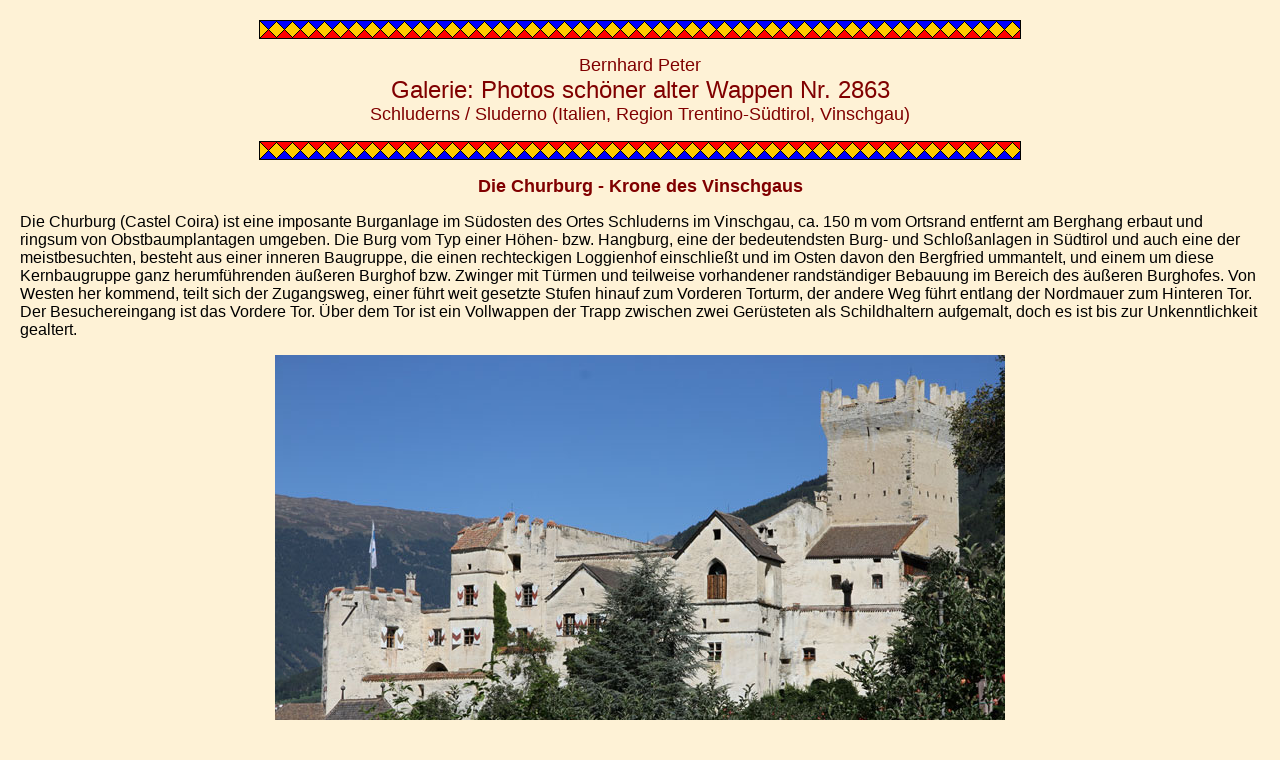

--- FILE ---
content_type: text/html
request_url: http://welt-der-wappen.de/Heraldik/aktuell/galerien4/galerie2863.htm
body_size: 85731
content:
<html>

<head>
<meta http-equiv="Content-Type"
content="text/html; charset=iso-8859-1">
<meta name="audience" content="alle, all">
<meta name="author" content="Bernhard Peter">
<meta name="content-language" content="de">
<meta name="copyright" content="Bernhard Peter">
<meta name="description" content="Wappen Dolumente Photos">
<meta name="keywords"
content="Einführung in die Heraldik, Photos, Wappen, Adel, Abbildungen, Wappen">
<meta name="revisit-after" content="20 days">
<meta name="robots" content="index, follow">
<meta name="GENERATOR" content="Microsoft FrontPage Express 2.0">
<title>Heraldik: Photos von Wappen in architektonischem Zusammenhang, Dokumentation und Datenbank</title>
</head>

<body link="#3C0000" vlink="#800000" alink="#C0C0C0"
topmargin="20" leftmargin="20"
style="color: rgb(0, 0, 0); background-color: rgb(254, 242, 214);">

<p align="center"><font color="#800000" size="4" face="Arial"><img
src="../../Heraldik%20Bilder/border1.gif" width="762" height="19"></font></p>

<p align="center"><font color="#800000" size="4" face="Arial">Bernhard
Peter<br>
</font><font color="#800000" size="5" face="Arial">Galerie:
Photos schöner alter Wappen Nr. 2863</font><font color="#800000"
size="4" face="Arial"><br>
Schluderns / Sluderno (Italien, Region Trentino-Südtirol,
Vinschgau)</font></p>

<p align="center"><font color="#800000" size="6" face="Arial"><img
src="../../Heraldik%20Bilder/border2.gif" width="762" height="19"></font></p>

<p align="center"><font color="#800000" size="4" face="Arial"><strong>Die
Churburg - Krone des Vinschgaus</strong></font></p>

<p><font face="Arial">Die Churburg (Castel Coira) ist eine
imposante Burganlage im Südosten des Ortes Schluderns im
Vinschgau, ca. 150 m vom Ortsrand entfernt am Berghang erbaut und
ringsum von Obstbaumplantagen umgeben. Die Burg vom Typ einer
Höhen- bzw. Hangburg, eine der bedeutendsten Burg- und
Schloßanlagen in Südtirol und auch eine der meistbesuchten,
besteht aus einer inneren Baugruppe, die einen rechteckigen
Loggienhof einschließt und im Osten davon den Bergfried
ummantelt, und einem um diese Kernbaugruppe ganz herumführenden
äußeren Burghof bzw. Zwinger mit Türmen und teilweise
vorhandener randständiger Bebauung im Bereich des äußeren
Burghofes. Von Westen her kommend, teilt sich der Zugangsweg,
einer führt weit gesetzte Stufen hinauf zum Vorderen Torturm,
der andere Weg führt entlang der Nordmauer zum Hinteren Tor. Der
Besuchereingang ist das Vordere Tor. Über dem Tor ist ein
Vollwappen der Trapp zwischen zwei Gerüsteten als Schildhaltern
aufgemalt, doch es ist bis zur Unkenntlichkeit gealtert. </font></p>

<p align="center"><font face="Arial"><img
src="../photos-12/IMG_4994.jpg" width="730" height="487"></font></p>

<p><font face="Arial">Wenn man die Burg durch den Westeingang
betritt, gelangt man in den äußeren Burghof, der mit
Katzenkopfpflaster ausgelegt ist. Linkerhand ragt ein Standerker
von 1518 in den Hof hinein, ein Anbau an den alten Palas aus dem
13. Jh. Etwa auf halber Strecke wird der Hof durch eine
Verbindung zur südlichen Außenmauer überbrückt, dort befindet
sich das Baumzimmer. Wenige Meter dahinter sichert der
Glockenturm die Südflanke. Vom Burghof aus gelangt man zum
Verlies und zur Jakobskapelle. Im Osten ist der äußere Burghof
randständig bebaut; es folgen im Gegenuhrzeigersinn
Nebengebäude wie die Kastellanswohnung, Getreide- und
Vorratsspeicher sowie Backstube und Räucherkammer, die Alte
Burgkapelle aus romanischer Zeit und dahinter unten die
Stallungen (heute Burg-Laden), obendrüber die ehemalige
Futterkammer, jetzt die berühmte Rüstkammer, ein Höhepunkt der
Besichtigung. Hier bilden ca. 50 Rüstungen sowie Hieb- und
Stichwaffen die weltweit größte private Sammlung dieser Art. An
dieses Gebäude grenzt im Norden das Hintere Tor. Dort führt der
Alte Wehrgang von der Kernburg zur Rüstkammer, und von dort hat
man den besten Blick auf den Bergfried und seinen Hocheingang. An
der Nord- und Westseite ist der Zwinger schmal und ohne
randständige Bebauung, auf seine wehrtechnische Funktion
reduziert. Am Nordwesteck sichert ein Dreiviertel-Rundturm
(&quot;Thurndl&quot;) die Zwingermauern ab. Ein kleiner Durchlaß
am Ende des Zwingers führt wieder auf die Innenseite des
Vorderen Tors.</font></p>

<p align="center"><font face="Arial"><img
src="../photos-12/IMG_4922.jpg" width="730" height="487"></font></p>

<p><font face="Arial">Das Zentrum der Kernburg ist der Bergfried;
er ist 28 m hoch, besitzt einen quadratischen Grundriß, hat 8,6
m Kantenlänge und 2,3 m Wandstärke. Er ist 5 Stockwerke hoch;
der ursprüngliche Eingang liegt in 8,5 m Höhe. Oben gibt es
eine vorkragende Wehrplatte (eine einzigartige wehrtechnische
Besonderheit in Tirol) mit Schwalbenschwanzzinnen auf der
Brüstung. Früher trug er ein Pyramidendach, das wurde aus
Brandschutzgründen (Blitzschlaggefahr) 1892 abgetragen. Der
Bergfried ist nicht bei der Besichtigung besteigbar. Früher
stand der Bergfried einmal frei, aber heute ist er dicht
eingebaut in einen Komplex aus kleineren Räumen. Hier liegt im
Westen das Archiv, darüber der Matschersaal (auch Ahnensaal) mit
der Gemäldegalerie, hauptsächlich Portraits der Vorfahren der
Grafenfamilie und Angehörigen zwischen 1600 und 1800, dazu
ausgestellte Prunkuniformen der Familie. Im Südwesten befindet
sich das Jakobszimmer (ehemals Speisesaal) mit Hausorgel,
Bibliothek, reich verzierter Kassettendecke und Wandmalereien,
darunter ein Bilderfries zu den vier Jahreszeiten; es handelt
sich um einen der schönsten Räume der Burg. Im Süden liegt die
Neue Burgkapelle (Jakobskapelle), und im Osten befindet sich der
&quot;Hintere Stock&quot; mit dem Verlies. Um diesen Bereich
läuft schützend der Alte Wehrgang. </font></p>

<p align="center"><font face="Arial"><img
src="../photos-12/IMG_4934.jpg" width="730" height="487"></font></p>

<p><font face="Arial">Weiträumiger und wohnlicher ist der
westliche Bereich der Kernburg, wo die Räume rings um den
Loggienhof angeordnet sind. Dieser Hof bildet das Herzstück der
Burg, und alle Epochen, Romanik, Gotik, Renaissance und Barock,
haben zusammengewirkt, um hier ein Gesamtkunstwerk entstehen zu
lassen, das aus der außen wehrhaften Burg innen ein
wunderschönes Wohnschloß macht. Der Arkadengang im ersten Stock
mit seinem Gratgewölbe, den Wand- und Deckenmalereien und den
Rundbögen (3 an den Schmalseiten, 5 an den Längsseiten) über
individuell gearbeiteten und schmuckvoll gestalteten Säulen und
Pfeilern aus weißem Marmor ist der künstlerische Höhepunkt
dieses Innenhofes. Man kann deutlich die spätgotischen Säulchen
der ersten Ausbauphase von den Hermenpilastern der zweiten
Ausbauphase unterscheiden. Der untere Bereich der Wände und die
Brüstung sind in den Wappenfarben der Trapp rot-weiß
schräggestreift bemalt, eine textile Bespannung imitierend. Im
oberen Teil sieht man als Motive Äsop'sche Fabeln, Fabelwesen,
Narrenbilder, Tiere mit 24 lateinischen Sinnspruchtafeln und die
Genealogie der Burgbesitzer mit Wappen, beginnend mit dem
mythischen Stammvater Laurentius von Matsch, aus dessen Brust der
gemalte Stamm-Baum entspringt. Er ist mit dem
Matsch-Colonna-Wappen gekennzeichnet. Die Laibung neben der
tiefen Fensternische an der Südwand trägt das Wappen des
Tiroler Landesfürsten Erzherzog Ferdinand II. Die Malereien im
Arkadengang wurden erst 1908 freigelegt, nachdem sie im 18. Jh.
mit Kalk übertüncht worden waren. Die Gewölbekonsolen tragen
Medaillons mit Köpfen der antiken Geschichte. Echte
Blumenkübel, Geranienkästen und Kletterpflanzen machen den Hof
zum Idyll. Im Westen liegt der &quot;Große Stock&quot; mit der
Funktion eines Palas (die Räume dort sind Privatbereich der
Familie), im Norden liegen im Erdgeschoß die Küche und daneben
die Zisterne in einer Arkadennische. Im zweiten Obergeschoß ist
der Umgang noch offener, schlanke Säulen tragen ohne
Bogenstellungen den horizontalen oberen Abschluß.</font></p>

<p><font face="Arial">Von Südwesten bis Südosten sind weitere
Bereiche etwas weiträumiger mit bis zum Burgweg
(&quot;Korbergass&quot;) reichenden Mauern abgetrennt, dort
liegen der Burggarten und der Amorbrunnen. Das Südwesteck erhebt
sich in nennenswerter, verteidigungsfähiger Höhe mit
Schießscharten über den Weg, ebenso die südliche
Abschlußmauer. Ein langrechteckiger ebener Bereich unterhalb der
Zwingermauern ist als Turnierplatz abgegrenzt. Isoliert steht in
diesem Bereich ein Rondellturm neben dem Treppenweg zur unteren
Gartenpforte. Ganz im Süden steht der rechteckige Taubenturm als
äußerste bauliche Einrichtung. Auch die Gartenbereiche sind
privat und werden nicht geführt. Als vorgeschobenes Vorwerk
findet man zwischen der Burg und dem Ort noch den Turm
&quot;Pfaffeneck&quot;. Dieser gehörte schon zur ursprünglichen
Anlage, wurde in der Mitte des 14. Jh. zerstört und vor 1537
wiederaufgebaut. Später fand er eine Verwendung als Pulverturm,
schön außerhalb der Burg gelegen, damit die Burg im Falle einer
Explosion keinen Schaden nimmt.</font></p>
<div align="center"><center>

<table border="0" cellpadding="3" cellspacing="3">
    <tr>
        <td><font face="Arial"><img
        src="../photos-12/IMG_4946.jpg" width="333" height="500"></font></td>
        <td>&nbsp;</td>
        <td><font face="Arial"><img
        src="../photos-12/IMG_4948.jpg" width="333" height="500"></font></td>
    </tr>
</table>
</center></div>

<p><font face="Arial">Nach dieser Beschreibung werfen wir einen
Blick auf die Geschichte der Churburg: Ihren Namen trägt die
Burg nach dem Bistum Chur. Den Namen gibt es in vielen Varianten,
so wird sie im Laufe des 14. und 15. Jh. als Churberch, Churberc,
Kurberg, Churberg, Churburch, Chorberg, Kurburg, Curberg und
Curburg bezeichnet, bis sich die Bezeichnung Churburg
durchsetzte. Verteidigungstechnisch ist die Stelle in 983 m NN
suboptimal, man kann zwar den steilen Hang im Westen nutzen, aber
hinter dem Burghügel steigt der Hang weiter an und erlaubt
Beschuß von höhergelegenen Stellen aus. Doch so einfach ist es
nicht, hier eine bessere Stelle zu finden, und wie man auch an
der ebenfalls von den Bischöfen von Chur erbauten (aber
späteren), 6,7 km Luftlinie entfernten Fürstenburg sieht, war
es den Bischöfen wichtiger, das Tal zu kontrollieren und dafür
eine strategisch gute Position zu haben. Und hier in der Nähe
der Churburg stoßen zwei Täler aufeinander, denn sie liegt an
der Mündung des Matscher Tals ins Etschtal, und so hatten die
Bischöfe eine Kontrollmöglichkeit über alle Aktivitäten in
den Tälern und in der Ebene zwischen Laatsch und Spondinig.
Genauer gesagt, die Bischöfe wollten die Vögte von Matsch
kontrollieren. Die hochfreien Herren von Matsch, seßhaft auf den
Burgen Ober- und Untermatsch in einem linken Seitental des
Obervinschgaus, mit eigenem Gericht in ihrem freien Eigentum im
Matscher Tal, und Besitznachfolger der kurz nach 1170 erloschenen
Herren von Tarasp (Besitz im Unterengadin, im Obervinschgau, im
Münstertal), waren zwar Ministerialen des Bistums Chur und
Vögte der Klöster Marienberg und Müstair, aber sie hatten auch
eigene Machtbestrebungen, lagen mehrfach in Fehde mit den
Bischöfen und ließen keine Gelegenheit ungenutzt, ihre Macht im
Vinschgau auszubauen. Nach einer dieser Fehden, die zugunsten des
Bischofs Heinrich IV. von Montfort (gest. 1272) ausging, wurde
diesem 1253 in einem Schiedsspruch bzw. Vergleich das Recht
zugestanden, an einer beliebigen Stelle seiner Wahl zwischen
Cleven/Calven und Laatsch eine Burg zu erbauen. Und dieser suchte
sich die Stelle aus, wo das Matscher Tal seinen Ausgang nimmt und
wo sich der Stammsitz der Vögte von Matsch befand, um die
Machtbestrebungen seiner unsicheren Ministerialen einzudämmen:
Er baute ihnen die neue Burg quasi als Trutzfeste direkt vor die
Nase, wies sie direkt vor dem Stammsitz in ihre Schranken. Diese
erste, vermutlich 1254 begonnene Burg bestand aus dem noch
existierenden starken Bergfried, der damals aber frei innerhalb
der Umfassungsmauer stand, dem 25 m langen und 11 m breiten Palas
im Westen mit zwei Stuben, der Nikolauskapelle und einer alles
umschließenden Ringmauer von 120 m Länge und ca. 10 m Höhe,
und so etwa blieb es bis zum Ende des Mittelalters. Die
Dimensionen dieser Burg entsprechen ihrer Stellung als
Dynastenburg. Im Jahre 1259 wird die neuerbaute Burg erstmals als
&quot;castrum Churberch&quot; erwähnt, als Bischof Heinrich IV.
von Montfort am 21. März in ihr eine Urkunde ausstellt. </font></p>

<p align="center"><font face="Arial"><img
src="../photos-12/IMG_4952.jpg" width="730" height="487"></font></p>

<p><font face="Arial">Doch die Machtverhältnisse im Vinschgau
wandelten sich schon wenige Jahre später. Der strategische
Schachzug des Churer Bischofs zur Eindämmung der
Expansionsgelüste der Vögte von Matsch hatte nur wenige
Jahrzehnte Bestand und Bedeutung und wandelte sich dann ins
Gegenteil. Mit Skrupellosigkeit und Diplomatie hatte Graf
Meinhard II. von Tirol die weltliche Herrschaft in weiten
Bereichen des Besitzes der Bistümer Chur, Brixen und Trient an
sich gebracht, und so kam auch das Areal der Churburg hälftig in
den Besitz des neuen Landesherrn. Tirolisch war die strategisch
wichtige Burg Lichtenberg. Glurns wurde gezielt ausgebaut und
lief anderen Siedlungen den Rang ab. Der Landesfürst vergab die
Churburg als Lehen an - Ironie der Geschichte - die Vögte von
Matsch, die so praktisch ihren Besitz arrondieren und eine starke
Burg hinzugewinnen konnten. Tatsächlich war die Vergabe der
Churburg als Lehen eine Art Kompensation für anderweitig an
Tirol verlorengegangene Rechte. Und die Bischöfe mußten
zähneknirschend mitmachen. Egno III. war 1272 der erste
Matscher, der auf der Churburg urkundete, und seitdem saßen die
Matscher auf der Churburg. Egno und Ulrich III. Matsch bekamen
1331 das Burggelände zur Hälfte vom Bischof von Chur und zur
Hälfte vom Tiroler Landesherrn zu Lehen. Die Burg selbst
gehörte den Herren von Matsch da bereits ganz, nur das Gelände
war Lehen. Aus der Dynastenburg wurde ein Ministerialensitz, und
die Vögte von Matsch in der Linie Matsch-Untermatsch (seit 1360
Hauptlinie) verlegten zu einem nicht genau belegten Zeitpunkt
ihren Hauptsitz hierher. Der Burgberg blieb ein geteiltes Lehen.
Die Bischöfe von Chur zogen sich nach Nordwesten zurück und
erbauten als Ersatz die Fürstenburg bei Burgeis, 1292
entsprechend &quot;castrum nostrum Furstenburch&quot; bezeichnet.
Mit dem Bau dieser neuen Burg quittierten sie den Verlust der
Churburg.</font></p>
<div align="center"><center>

<table border="0" cellpadding="3" cellspacing="3">
    <tr>
        <td><font face="Arial"><img
        src="../photos-12/IMG_4972.jpg" width="333" height="500"></font></td>
        <td>&nbsp;</td>
        <td><font face="Arial"><img
        src="../photos-12/IMG_4963.jpg" width="333" height="500"></font></td>
    </tr>
</table>
</center></div>

<p><font face="Arial">1348 gab es einen Rückschlag: Als
Parteigänger erst der wittelsbachischen, dann der
luxemburgischen Partei wurden sie als Verlierer gezwungen, die
bisher ganz oder teilweise zu Eigen innegehabten Burgen Churburg,
Tarasp und Untermatsch von Tirol zu Lehen zu nehmen. Ludwig von
Bayern-Brandenburg, der zweite Ehemann der tirolischen Erbtochter
Margarethe Maultasch, war ihr neuer Lehnsherr. Nur Obermatsch
blieb ihre Eigenburg. Damit waren sie das letzte altadelige
Geschlecht der Region, das in den Lehensverband der Tiroler
Landesherren eingebunden und landsässig wurde. Das war eine
empfindliche Einbuße der Stellung. Die Matscher betrieben fortan
eine aktive Akquisitionspolitik, um ihr Territorium auf Kosten
des Bischofs von Chur auszubauen. Und die Familie nahm noch einen
kurzen, letzten Aufschwung, so wurde Ulrich IV. Matsch 1361
Landeshauptmann an der Etsch und Burggraf zu Tirol. Nachdem Tirol
an Herzog Rudolf IV. von Habsburg abgetreten worden war, wurden
die Vögte von Matsch 1363 Vasallen der neuen Landesfürsten.
Genaugenommen ließ der Herzog Ulrich IV. von Matsch
gefangensetzen und die Besitzübertragungen an die Vögte
&quot;korrigieren&quot;, und aus dieser Lage konnte sich Ulrich
nur durch den Eintritt in ein Vasallenverhältnis befreien. Es
war ein weiterer Stellungsverlust, aber das Leben ging wenigstens
weiter, und im Grund war das gar nicht so unvorteilhaft, weil man
nun mächtige politische Rückendeckung hatte und neue
Handlungsspielräume im Sog der expandierenden Habsburger
entdeckte und nun fleißig weitere Lehen sammelte.</font></p>

<p><font face="Arial">Die streitlustigen Herren von Matsch
befehdeten sich auch untereinander zwischen einzelnen
Familienzweigen, und der Pfaffeneck-Turm, ein unterhalb der Burg
stehendes Vorwerk und Teil der Vorburg, sowie das ebenfalls
außerhalb stehende Taubenhaus wurden bei einer solchen Fehde
zwischen den Familienzweigen Untermatsch und Obermatsch 1357/1358
zerstört. Im 14. und 15. Jh. kam es zu Um- und
Erweiterungsbauten an der Burg, aber die Grundstruktur blieb
erhalten. Im ausgehenden Mittelalter wurde der Palas aufgestockt
und mit einem Zinnenkranz versehen. Die alte zweischiffige
Burgkapelle, die dem Nikolaus von Myra geweiht war, wurde 1334
von Bischof Ulrich V. von Chur geweiht; 1388 erfolgte nach einem
Umbau eine neuerliche Weihe. Die hälftige Teilung in ein Lehen
des Tiroler Landesherren und ein Lehen des Bischofs von Chur
blieb bestehen. 1422 gab es bei den Herren von Matsch eine
Teilung der Familiengüter, wobei die Churburg mit der Burg
Untermatsch an Ulrich VI. Vogt von Matsch fiel. Gaudenz Vogt von
Matsch ruinierte Ansehen und Stellung der Familie, und seine
politische Mißwirtschaft und die wirtschaftlichen Folgen
führten zum Niedergang des Geschlechts. Gaudenz Vogt von Matsch
starb 1504 als letzter der Familie. 5 Jahre zuvor war die
Churburg im Schwabenkrieg von landesfürstlichen Truppen unter
Wolfgang von Hammersbach besetzt worden und wurde gegen die
Bündner auf die Probe gestellt, konnte sich aber erfolgreich
verteidigen.</font></p>
<div align="center"><center>

<table border="0" cellpadding="3" cellspacing="3">
    <tr>
        <td><font face="Arial"><img
        src="../photos-12/IMG_4974.jpg" width="333" height="500"></font></td>
        <td>&nbsp;</td>
        <td><font face="Arial"><img
        src="../photos-12/IMG_4977.jpg" width="333" height="500"></font></td>
    </tr>
</table>
</center></div>

<p><font face="Arial">Mit dem Niedergang der Vögte von Matsch
stieg eine andere Familie auf, die aus dem Herzogtum Steier
stammenden, landsässigen Trapp. Die Anfangszeit wurde geprägt
von lange währenden Erbstreitigkeiten mit den von Polheim. Die
Schwester des letzten Matscher, Barbara, hatte Jakob IV. von
Trapp geheiratet, und ihre Kinder Jakob V., Jörg und Karl von
Trapp beanspruchten das Erbe. Gaudenz von Matsch hatte aber auch
noch eine Tochter, und die hatte Erhard von Polheim geehelicht,
und jetzt prallten die Ansprüche aufeinander. 1504 gab der
Bischof von Chur die Hälfte der Churburg den Trapp zu Lehen.
1517 konnten die Trapp einen entscheidenden Fang machen, der
ihnen de facto eine fast uneingeschränkte Herrschaftsgewalt
über das Tal gab: Sie bekamen das Gerichtsgebiet Glurns und Mals
verpfändet. 1537 wurde endlich das Problem mit den Polheimern
durch einen Schiedsspruch beendet: Die Herren von Trapp bekamen
nun zur Gänze die Churburg und den ehemals Matscher Besitz im
Vinschgau, und die Belehnung damit erfolgte zwei Jahre später.
Damit war die Herrschaft vollends gefestigt. 1541 erfolgte die
erste landesfürstliche Belehnung der Trapp mit der ganzen
Churburg, also auch mit der bisher von den Polheimern
beanspruchten anderen Hälfte. Die letztmalige offizielle
landesfürstliches Belehnung erfuhren die Grafen Trapp im Jahr
1850. Seitdem ist die Burg freies Eigentum der Familie, die bis
heute einen Wohnsitz auf der Burg hat. Im Jahre 1605 wurde das
Gericht Matsch der Tiroler Gerichtsbarkeit unterstellt, eine
kleine Einschränkung der bisherigen, sorgsam gewahrten
Unabhängigkeit. </font></p>

<p><font face="Arial">Unter den Trapp von Matsch, seit 1605 im
Reichsfreiherrenstand und seit 1655/1691 im österreichischen
Grafenstand mit dem Prädikat &quot;von Matsch&quot;, wurde die
Burg in zwei Bauphasen (allerspäteste Spätgotik 1510-1544 und
Renaissance/Manierismus 1570-1580) zum Renaissanceschloß um- und
wohnlich ausgebaut. Als Vorbilder dienten Castel del
Buonconsiglio und Schloß Ambras. Die mittelalterlichen,
wehrhaften Elemente blieben dabei aber alle bewahrt und erhalten.
Große Teile der Ringmauer wurden allerdings verbaut. Die
umfassendste Baumaßnahme war der Einbau des Loggienhofes
zwischen Palas und Bergfried, wo bis dahin ein offener Hofbereich
innerhalb der Mauern war. Weiterhin wurde eine neue Burgkapelle
errichtet; sie konnte 1561 geweiht werden. Der Burgplatz wurde im
Süden großzügig erweitert und mit einem Turnierplatz und
Gartenbereich versehen. Die Räume wurden kunstvoll ausgestattet,
auch der Loggiengang erhielt Wandmalereien, alles wurde schöner,
gemütlicher, wohnlicher. Im 16. Jh. erhielt die Churburg ihre
heutige Gestalt, und da sie danach nie mehr in militärische
Konflikte verwickelt war und nie ernsthaft beschädigt wurde, und
da sie durchgehend von der Familie bewohnt wurde, hat sie sich in
beispiellos gutem und gepflegtem Zustand erhalten. </font></p>

<p align="center"><font face="Arial"><img
src="../photos-12/IMG_4944.jpg" width="730" height="483"></font></p>

<p><font face="Arial">An einer Außenwand ist unter einem
vergitterten Fenster des an den Palas angebauten Standerkers ein
auf 1518 datierter, mit Steinmetzzeichen versehener Wappenschild
angebracht, auf ihm sehen wir das erste vermehrte Wappen der <b>von
Trapp</b>, es ist geviert, Feld 1 und 4: in Gold eine
auffliegende, natürliche (schwarze) Trappe (redend Trapp), Feld
2 und 3: in Silber ein zweimal eckig nach unten gezogener, roter
Balken (Doppelsturzsparren). Letzteres ist das eigentliche
Stammwappen, doch als gevierte Wappen mehr und mehr üblich
wurden, ergänzten die Trapp ihr Stammwappen um ein redendes
Element im Schild, und ebenso im Oberwappen. Es ist also eine
Vermehrung, der kein Hinzuerwerb von Besitz oder Ansprüchen
zugrunde liegt. </font></p>

<p align="center"><font face="Arial"><img
src="../photos-12/IMG_4949.jpg" width="730" height="440"></font></p>

<p><font face="Arial">Das Wappen der <b>von Matsch </b>alleine
sehen wir auf einem Türsturz über der Eingangstür zur alten
Burgkapelle St. Nikolaus, allerdings in einer Sonderform mit nur
einem einzelnen hängenden Flügel. Normalerweise werden in
Silber drei (2:1) solcher Flügel geführt, und so ist es auch
auf der über dem Schloß wehenden Flagge zu sehen. König
Ferdinand I. belehnte die Brüder Trapp 1539 mit den Tiroler
Lehen der Vögte von Matsch. Der Wappenbrief, in dem König
Ferdinand I. Oswald und Jakob Trapp zusätzlich das Wappen der
erloschenen Herren von Matsch verleiht, datiert von 1555 und wird
in der Churburg aufbewahrt. </font></p>

<p align="center"><font face="Arial"><img
src="../photos-12/IMG_4957.jpg" width="730" height="724"></font></p>

<p><font face="Arial">Im Eingangsbereich gegenüber dem
Rundbogentor zum Arkadenhof, wo die Besichtigung der Burg ihren
Ausgang nimmt, hängt eine große Wappendarstellung der <b>Trapp
von Matsch</b> aus farbig gefaßtem Holz. Dort ist das Matscher
Erbe heraldisch verarbeitet: Der Schild ist geviert mit
Herzschild, Feld 1 und 4: in Gold eine auffliegende, natürliche
(schwarze) Trappe (redend Trapp), Feld 2 und 3: in Silber ein
zweimal eckig nach unten gezogener, roter Balken
(Doppelsturzsparren), Herzschild: in Silber drei (2:1) blaue
hängende Flügel (Matsch). Dazu werden drei Helme geführt, Helm
1 (Mitte): auf dem Helm mit blau-silbernen Decken ein Paar
Büffelhörner, hier blau und rot, mit goldenen, in der Mitte
verschränkten Bändern (Darstellung variantenreich), Helm 2
(rechts): auf dem gekrönten Helm mit schwarz-goldenen Decken
eine auffliegende natürliche Trappe (redend Trapp), Helm 3
(links): auf dem ungekrönten Helm mit rot-silbernen Decken auf
einem niederen roten, hermelingestulpten Hut ein schwarzer Flug
(Trappenflug, Stammhelm Trapp). Diese inschriftenlose
Wappendarstellung wird von einem Lorbeerkranz umgeben, der an
vier Stellen ornamental umfaßt wird.</font></p>

<p><font face="Arial">Weitere Standeserhebungen: Am 25.4.1605
erhielten die Brüder Oswald, Johann, Ferdinand und Ernst Trapp,
Erblandhofmeister der Grafschaft Tirol, und ihre Schwestern vom
Kaiser zu Prag den Freiherrenstand als &quot;zu Piseyn und
Kaldonätsch, Freiherr und Herr zu Churburg und Gamp&quot;, das
privilegium denominandi (das Recht, sich nach seinen Besitzungen
zu benennen), und die Wappenvereinigung mit jenem der Grafen von
Matsch (österreichisches Staatsarchiv AT-OeStA/AVA Adel RAA
428.10). Am 3.3.1655 bekamen die Brüder und Vettern Jakob,
Johann, Georg und Paul Trapp den Grafenstand als &quot;Trapp zu
Pisein, Churburg und Schwanburg, Graf zu Mätsch&quot;
(österreichisches Staatsarchiv AT-OeStA/AVA Adel HAA AR
1002.19). Und am 22.7.1691 erhielt Georg Sigmund Trapp Freiherr
zu Pisein, oberösterreichischer geheimer Rat, zu Wien den
Grafenstand, die Anrede &quot;Hoch- und Wohlgeboren&quot; und
eine Wappenbesserung (österreichisches Staatsarchiv AT-OeStA/AVA
Adel HAA AR 1002.20).</font></p>
<div align="center"><center>

<table border="0" cellpadding="3" cellspacing="3">
    <tr>
        <td><font face="Arial"><img
        src="../photos-12/IMG_4975.jpg" width="333" height="500"></font></td>
        <td>&nbsp;</td>
        <td><font face="Arial"><img
        src="../photos-12/IMG_4989.jpg" width="333" height="500"></font></td>
    </tr>
</table>
</center></div>

<p><font face="Arial">Die meisten photographierbaren Wappen
finden wir etwas außerhalb des Kernbereichs, am Taubenturm, und
zwar in Form von Wappenfresken. Der Taubenturm gehört zu den
zeitlich spätesten Zubauten, und auch wenn er sich
architektonisch dem Bestand anpaßt, kann man ihn nicht mehr
wirklich zur Wehrarchitektur rechnen, sondern eher zur Lust- und
Gartenarchitektur. Im obersten Geschoß enthielt er wirklich
einen Taubenschlag; das Hauptgeschoß diente als Gartenpavillon.
Die Wandmalereien wurden um 1562/1563 ausgeführt und später
renoviert und ergänzt. Über dem talseitigen Fenster ist neben
der Sonnenuhr ein großes Allianzwappen angebracht, mit einem
geflügelten Engel in rotem Kleidchen und mit schräg über der
Brust gekreuzten weißen Bändern dazwischen als Schildhalter.
Dieses Wappen gehört nicht zur ursprünglichen Ausstattung,
sondern entstand bei einer späteren Renovierung. Der heraldisch
rechte Schild ist derjenige der <b>Trapp von Matsch </b>wie
beschrieben, wobei allerdings die Trappe verblichen ist und statt
schwarz nur noch rötlichbraun wirkt, der andere ist derjenige
der <b>Grafen von Lamberg</b>, geviert, Feld 1 und 4: gespalten,
rechts dreimal silbern-blau geteilt, links ledig und rot
(Stammwappen), Feld 2 und 3: in Gold eine eigentlich schwarze
Bracke mit goldenem Halsband (erloschene von Podwein). Das Wappen
wird beschrieben im Siebmacher Band: FstA Seite: 132 Tafel:
158-161, Band: Un Seite: 356 Tafel: 269, Band: Mä Seite: 66
Tafel: 52, Band: OÖ Seite: 166 Tafel: 50, Band: OÖ Seite: 752
Tafel: 152-153, Krai Seite: 12 Tafel: 11, Band: NÖ1 Seite: 259
Tafel: 133 sowie im Aschaffenburger Wappenbuch, Tafel 81 Seite
199. Zu diesem Wappen gehören zwei Helme, auf dem rechten mit
rot-silbernen Decken zwei Büffelhörner, das rechte blau und mit
einem silbernen Balken belegt, das linke rot, beide außen mit je
6 natürlichen Pfauenfedern besteckt (Stammkleinod), auf dem
linken mit schwarz-goldenen Decken eine schwarze Bracke mit
goldenem Halsband sitzend (erloschene von Podwein). Diese
Kombination bezieht sich auf die Ehe zwischen <b>Gotthard Trapp
Graf von Matsch</b> (22.10.1864-19.9.1940), dessen Totenschild in
der Pfarrkirche St. Katharina hängt, und Julia Maria Theresia
Emma Gräfin von Lamberg (6.9.1876-14.9.1954), der Tochter von
Hugo Raimund von Graf von Lamberg (1833-1884) und Maria Bertha
Gräfin zu Stolberg-Stolberg (1845-1924). Das sind die
Großeltern des heutigen Besitzers der Churburg, Johannes Trapp
Graf von Matsch. Auf der Rückseite, also der bergseitigen
Innenseite steht über der Tür der Vermerk &quot;RENOV
MDCCCCV&quot;, was zu dem Wappenpaar der Auftraggeber dieser
Renovierung im Jahre 1905 paßt; die beiden hatten am 9.1.1895
geheiratet.</font></p>

<p align="center"><font face="Arial"><img
src="../photos-12/DSC03625.jpg" width="730" height="489"></font></p>

<p><font face="Arial">Über dem Gesims befindet sich nur ein
kleines Fenster, zwei weitere sind darüber nur aufgemalt. Unter
dem von 7 Stichkappen getragenen Dachansatz befinden sich fünf
weitere Wappenschilde. Derjenige ganz links steht für die <b>von
Payersberg (Payrsberg) und Boymont (Boymund)</b>, er ist geviert
mit Herzschild, Feld 1 und 4: in Blau einwärts ein silberner
Schwan (<strong>Payersberg</strong>), hier derjenige in Feld 1
mit zwei Köpfen und Hälsen, Feld 2 und 3: geviert, Feld a und d
ledig und rot, Feld b und c blau-silbern geschacht (<strong>Schwanburg</strong>),
Herzschild: in Silber ein schwarzer schreitender Stier (<strong>Boymont</strong>).
Die Familie saß zuerst auf Burg Boymont über dem Eppaner
Ortsteil Missian. Ab 1244 gehörte der Familie auch die Burg
Payrsberg bei Sirmian in der Gemeinde Nals. Seitdem nannten sie
sich Herren von Boymont-Payrsberg. Die Schwanburg schließlich
liegt ebenfalls in Nals und kam im 14. Jh. an die Familie. 1581
mußte die Schwanburg wegen Verschuldung an die Grafen Trapp
verkauft werden, die sich danach zeitweise von Trapp-Schwanburg
nannten und auch Wappenelemente in das eigene vermehrte Wappen
aufnahmen. Jakob von Boymund zu Payrsberg und Schwanburg,
Regimentsrat und Statthalteramtsverwalter der
oberösterreichischen Lande wurde am 12.8.1568 zusammen mit
seinem Bruder Martin als Freiherr zu Boymund, Payersperg und
Schwanburg in den Freiherrenstand erhoben. Man sieht auch,
welcher Variation an Schreibweisen die Namen unterworfen waren.
Am 1.5.1693 erhielt Paris Franz, Freiherr von Payersperg und
Boymund, k.k. Kämmerer und Ober-Landjägermeister des
Hochstiftes Passau, zusammen mit seinem Bruder Franz Philipp den
Grafenstand als &quot;Graf zu Payrsperg Freiherr von Boymundt,
Schwanburg und Niederthor&quot; nebst weiter vermehrtem Wappen
und der Anrede &quot;Hoch und Wohlgeboren&quot;
(österreichisches Staatsarchiv AT-OeStA/AVA Adel HAA AR 693.18).
Zu dem hier abgebildeten Wappen würden drei gekrönte Helme
passen, Helm 1 (Mitte): zu schwarz-silbernen Decken ein
wachsender schwarzer Stier (Boymont), Helm 2 (rechts): zu
blau-silbernen Decken ein silberner Schwan mit erhobenen Flügeln
(Payersberg), Helm 3 (links): zu rot-silbernen Decken zwei
silberne Schwanenhälse (Schwanburg). Variante: Helm 3 wie Helm
2. Für Schwanburg sind aber zwei Schwanenhälse korrekt, wie man
an dem Ansitz Schwanburg auf dem Wappenstein von 1560 gut sehen
kann. Die Ähnlichkeit beider Schwanenmotive führte aber zu viel
&quot;crossover&quot; bei den Darstellungen. Das Wappen für
Schwanburg ist übrigens identisch mit dem der Freien von Vaz,
die 1338 im Mannesstamm und endgültig am 4.4.1367 erloschen
sind. Für die Verbindung zwischen den Trapp von Matsch und den
von Payersberg läßt sich folgende Genealogie finden: Jakob VI.
Trapp von Matsch hatte Katharina von Wolkenstein geheiratet, die
Tochter von Gotthard von Wolkenstein (-1513) und <b>Anna von
Payersberg-Boymont</b>. Jakob VI. war der Vater von Jakob VII.,
der Regina von Tannberg heiratete (s. u.). Anna gehört damit zu
den direkten Vorfahren des heutigen Burgbesitzers.</font></p>
<div align="center"><center>

<table border="0" cellpadding="3" cellspacing="3">
    <tr>
        <td><font face="Arial"><img
        src="../photos-12/DSC03626.jpg" width="376" height="500"></font></td>
        <td>&nbsp;</td>
        <td><font face="Arial"><img
        src="../photos-12/DSC03627.jpg" width="376" height="500"></font></td>
    </tr>
</table>
</center></div>

<p><font face="Arial">Das zweite Wappen ist dasjenige der <b>Khuen
von Belasy,</b> geviert, Feld 1 und 4: silbern-rot geteilt mit
einem einwärts gewendeten Löwen in verwechselten Farben
(Stammwappen <strong>Khuen</strong>), Feld 2 und 3: in Rot ein
silberner Zinnentorturm mit zwei geöffneten Torflügeln über
mehreren Stufen (<strong>Niederthor</strong>). Zum gräflichen
Wappen würden drei Helme passen, Helm 1 (rechts): auf dem Helm
mit rot-silbernen Decken auf einem roten Kissen ein rot-silbern
geteilter, auf den Hinterbeinen sitzender Löwe (Stammhelm
Khuen), Helm 2 (Mitte): auf dem gekrönten Helm mit rot-silbernen
Decken auf einem roten Flügel (Flug), belegt mit einem silbernen
Turm mit geöffnetem, zweiflügeligem Tor (Niederthor), Helm 3
(links): auf dem gekrönten Helm mit rot-silbernen Decken ein
wachsender Mannesrumpf in rotem Gewand mit rot-silbern
gespaltener Zipfelmütze mit silbernen welschen Zinnen, Schleifen
oder Maschen an der Oberkante (ebenfalls Niederthor). Das Wappen
wird beschrieben im Siebmacher Band: Bay Seite: 14 Tafel: 7, Bö
Seite: 129 Tafel: 64, Kro Seite: 88 Tafel: 62, Mä Seite: 57
Tafel: 42, NÖ1 Seite: 227 Tafel: 112, Salz Seite: 30 Tafel: 12,
Tir Seite: 9 Tafel: 10 und Un Seite: 306 Tafel: 230. Dieses
uradelige Tiroler Geschlecht erlangte am 8.5./21.7.1573 den
Freiherrenstand und am 30.10.1630 den erbländischen (bzw.
Reichs-) Grafenstand, bestätigt am 27.2.1637 (bzw. am
27.6.1640). Eine Eheverbindung zwischen beiden Familien kam durch
Johann Christoph von Trapp Graf von Matsch (26.12.1639-8.10.1706)
zustande, welcher <b>Maria Franziska Khuen von Belasy </b>geheiratet
hatte, die Tochter von Hans Georg Khuen von Belasy Graf von
Lichtenberg und Christina Walpurga Freiin von Rechberg zu
Hohenrechberg. Beide sind direkte Vorfahren des heutigen
Burgbesitzers.</font></p>
<div align="center"><center>

<table border="0" cellpadding="3" cellspacing="3">
    <tr>
        <td><font face="Arial"><img
        src="../photos-12/DSC03628.jpg" width="376" height="500"></font></td>
        <td>&nbsp;</td>
        <td><font face="Arial"><img
        src="../photos-12/IMG_4999.jpg" width="333" height="500"></font></td>
    </tr>
</table>
</center></div>

<p><font face="Arial">Das dritte Wappen steht für die<b> Grafen
von Spaur und Flavon</b>; es ist geviert, Feld 1 und 4: in Silber
einwärts ein roter Löwe, der in seinen Pranken einen goldenen
Doppelbecher hält (Klein-<strong>Spaur</strong>/Erbschenk), Feld
2 und 3: blau-silbern geschacht mit einem roten Balken
(erloschene von <strong>Lichtenberg</strong>). Zu diesem Schild
würden zwei gekrönte Helme passen: Helm 1 (rechts): auf dem
Helm mit rot-silbernen Decken der rote Löwe mit goldenem
Doppelbecher wachsend, Helm 2 (links): auf dem Helm mit
blau-silbernen Decken ein hermelingestulpter, roter, oben mit
einem Kreuzchen besetzter Hut vor zwei schräggekreuzten
silbernen Hellebarden, deren Schäfte je nach Quelle silbern,
blau oder auch von Silber und Blau geschacht sein können
(erloschene von Lichtenberg). Das Wappen wird beschrieben im
Siebmacher Band: Tir Seite: 16 Tafel: 18, vgl. auch Band: NÖ2
Seite: 168 Tafel: 73. In dieser Form ist es das Wappen des
jüngeren Stammes und davon das der jüngeren Linie (Alt-Spaur).
Der kaiserliche Rat Johann von Burgstall auf Alt-Spaur, Flavon,
Ober-Valèr und Metz erhielt den Reichsfreiherrenstand am
31.1.1464 zu Wiener Neustadt, und bei der Gelegenheit wurde das
gevierte Wappen eingeführt. Das Wappen hat seinen Platz in der
direkten Vorfahrenlinie des heutigen Burgbesitzers, denn Leopold
von Trapp Graf von Matsch (1765-20.11.1797) hatte <b>Maria
Crescentia Gräfin zu Spaur und Flavon </b>(7.8.1769-20.1.1819)
geheiratet, die Tochter von Johann Nepomuk Graf von Spaur und
Flavon (5.6.1724-23.9.1793) und Maria Anna Gräfin von
Wolkenstein-Trostburg (1730-1812). Weitere Standeserhebungen der
Familie, auch in anderen Zweigen: Reichsfreiherrenstand
24.9.1546; Reichsgrafenstand 27.6.1637.</font></p>
<div align="center"><center>

<table border="0" cellpadding="3" cellspacing="3">
    <tr>
        <td><font face="Arial"><img
        src="../photos-12/DSC03629.jpg" width="376" height="500"></font></td>
        <td>&nbsp;</td>
        <td><font face="Arial"><img
        src="../photos-12/DSC03630.jpg" width="376" height="500"></font></td>
    </tr>
</table>
</center></div>

<p><font face="Arial">Als nächstes in der Galerie folgt ein
goldener Schild mit einer schwarzen, mit Hermelin aufgeschlagenen
Spitzmütze. Das ist das Stammwappen der Herren <strong>von
Breisach</strong> (Breysach, Preysach), wie wir es z. B. am
Portal der Burg Katzenzungen in Stein gemeißelt sehen. Die
zugehörige Helmzier wäre zu schwarz-goldenen Decken ein
wachsender schwarzer Mannesrumpf mit einer Mütze wie im Schild
auf dem Kopf. Seine Berechtigung hat dieses Wappen hier, weil
Anna Katharina Trapp um 1543 Franz von Breisach auf Katzenzungen
geheiratet hatte. Dann folgt als letztes Wappen unter einem
goldenen, mit einem schwarzen, golden gekrönten Adler belegten
Schildhaupt in Silber zwei rote Löwen, der rechte gewendet, die
zwischen sich einen ausgerissenen, grün belaubten Baum mit
natürlichem Stamm halten. Das ist das Wappen der Familie <strong>Alberti</strong>
bzw. <strong>Alberti-Colico</strong> und nimmt Bezug auf zwei
Ehen, die des Hans Franz de Alberti und des Nikolaus de Alberti
mit Anna Trapp und Katharina Trapp, beide etwa in der Mitte des
16. Jh. Einschlägige Darstellungen in der
Fischnaler-Wappenkartei lassen die Löwen noch auf einem grünen
Dreiberg stehen. Der Baum wird in anderen Darstellungen als Palme
interpretiert. Die beiden hier nicht dargestellten Kleinode
wären rechts zu schwarz-goldenen Decken ein schwarzer, golden
gekrönter Adler und links zu rot-silbernen Decken ein wachsender
roter Löwe mit einem grünen Zweig (Palmzweig) in den
Vorderpranken. Im Rietstap ist die italienische Grafenfamilie
unter der Schreibweise &quot;Albertis-Collico&quot; gelistet:
&quot;coupé, au 1, d'or, à l'aigle de sable, couronnée d'or,
au 2, d'argent, au palmier terrassé de sinople, accosté de deux
lions affrontés de gueules, rampants contre le fût. Cimiers:
1° l'aigle; 2° un lion issant, tenant une palme&quot;.</font></p>

<p><font face="Arial">An der vom Tal aus gesehen linken
Schmalseite des Taubenturms sind unter den Stichkappen des
Dachansatzes drei weitere Schilde angebracht. Optisch ganz links
befindet sich das mit der Jahreszahl 1558 versehene Wappen der <strong>von
Tannberg</strong>, geviert, Feld 1 und 4: in Rot ein den
Schildfuß ganz ausfüllender silberner Dreiberg, dessen
mittlerer Hügel zu einer bis zum oberen Rand aufsteigenden
schmalen Spitze ausgezogen ist, Feld 2 und 3: hier in Silber ein
roter Pfahl. Diese in Oberösterreich und im Stift Passau
beheimatete Familie erhielt mit den Brüdern und Vettern Georg,
Wolfgang, David, Kämmerer der Erzherzöge Rudolf und Ernst,
Achaz und Johann Georg von Tannberg am 12.6.1572 von Kaiser
Maximilian II. zu Wien eine Bestätigung und Erneuerung des
Freiherrnstandes für das Reich und die Erblande und das
privilegium de non usu (österreichisches Staatsarchiv
AT-OeStA/AVA Adel RAA 419.42). Die Familie ist am 5.12.1720 mit
Franz Adam Freiherr von Tannberg erloschen. Zum Stammwappen
werden zwei Helme geführt, Helm 1 (rechts): auf dem Helm mit
rot-silbernen Decken ein wachsender silberner Mannesrumpf mit
rotem Spitzhut, auf dem roten Stulp das Schildbild, an der Spitze
eine goldene Krone mit silbernem Federbusch (nach dem Berliner
Wappenbuch), Helm 2 (links): auf dem gekrönten Helm mit
rot-silbernen Decken zwei gestürzte silberne Fische. Im
churbayerischen Wappenbuch (BSB Cgm 1508, Image 54) erscheint der
Schaft des Hutes silbern und der Stulp ist nicht mit dem
Schildbild belegt. Im Scheibler'schen Wappenbuch erscheint der
Spitzhut ohne Krone und Federbusch; der wachsende Mannesrumpf ist
oben silbern, unten rot bekleidet (nur rot im Berliner
Wappenbuch). Im Codex Ingeram: Spitzhut ohne Krone und
Federbusch; der wachsende Mannesrumpf erscheint in Silber mit
einem roten Herz auf der Brust. Weitere Nachweise: Siebmacher
Band: BayA1 Seite: 110 Tafel: 109, Band: NÖ2 Seite: 299 Tafel:
142-143, Band: OÖ Seite: 425 Tafel: 107-108. Das Wappen für <b>Regina
von Tannberg</b> taucht auch an den Säulchen im Loggienhof auf;
sie war die Ehefrau von Jakob Trapp VII. (1529-1563), und 1558
ist das Jahr, in dem sie geheiratet haben.</font></p>
<div align="center"><center>

<table border="0" cellpadding="3" cellspacing="3">
    <tr>
        <td><font face="Arial"><img
        src="../photos-12/DSC03643.jpg" width="378" height="500"></font></td>
        <td>&nbsp;</td>
        <td><font face="Arial"><img
        src="../photos-12/DSC03643a.jpg" width="378" height="500"></font></td>
    </tr>
</table>
</center></div>

<p><font face="Arial">Der nächste, mit &quot;1501 153(7)&quot;
bezeichnete Schild gehört zu den <b>Fuchs von Fuchsberg</b>, er
ist geviert, Feld 1 und 4: in Gold ein aufspringender roter Fuchs
(Stammwappen der <strong>Fuchs von Fuchsberg</strong>), Feld 2
und 3: in Schwarz eine goldene Spitze (<strong>Jaufenburg</strong>;
der Besitz wurde 1383 erheiratet). Das Familienwappen wird
beschrieben im Siebmacher Band: TirA Seite: 22 Tafel: 4 und Band:
Bay Seite: 11, Tafel: 4. Am 31.12.1602 bekam Karl Fuchs von
Fuchsberg, kaiserlicher Rat, Tiroler Landmann und Lehensmann,
Viertelhauptmann im Burggrafenamt, zu Prag den Freiherrenstand
und eine Wappenbesserung durch Vereinigung seines Wappens mit
jenem des ausgestorbenen Geschlechtes der Grafen von Hoheneppan
und dem der Finckh von Katzenzungen, als &quot;Fuchs von
Fuchsberg zu Jaufenburg, Freiherr zu Freudenthal, Lebenberg und
St. Valentin&quot; (österreichisches Staatsarchiv AT-OeStA/AVA
Adel RAA 127.22). Die Familie erhielt den Reichsgrafenstand am
30.6.1634 unter Kaiser Ferdinand III., und bei der Gelegenheit
wurde das Wappen erheblich vermehrt. Zum Wappen würden zwei
Helme passen, Helm 1 (rechts): auf dem gekrönten Helm mit
schwarz-goldenen Decken ein schwarzer Flug, jeder Flügel belegt
mit einer goldenen Spitze (Jaufenburg), Helm 2 (links): auf dem
Helm mit rot-goldenen Decken ein goldener, rot aufgeschlagener
Turnierhut, auf dem ein roter Fuchs sitzt (Stammkleinod), auch
mit umgekehrt positionierten Helmen beschrieben, was logischer
wäre. Das Wappen taucht auch zweimal an den Säulchen im
Loggienhof auf; zwei Ehen entsprechend: Georg Trapp hat 1501 eine
Frau aus der Familie geheiratet, und Oswald I. Trapp (1511-) hat
1537 <b>Margret Fuchs von Fuchsberg</b> geheiratet.</font></p>

<p><font face="Arial">Der dritte Schild auf der Schmalseite des
Taubenturms zeigt das Wappen der <b>von Neidegg (von Neideck)</b>,
in Silber hier schräglinksbalkenweise, normalerweise
schrägrechtsbalkenweise drei ebenso gelegte, rote Pilgermuscheln
(Jakobsmuscheln). Das Wappen wird dargestellt im Berliner
Wappenbuch, im Scheiblerschen Wappenbuch (Bayerische
Staatsbibliothek Cod. icon. 312 c), Folio 311 und 443, im
Siebmacher Band: WüA Seite: 250 Tafel: 141, im Alberti S. 540,
Siebmacher I, sowie im Aschaffenburger Wappenbuch Tafel 52 Seite
55 (vermehrtes Wappen). Für das zugehörige Kleinod gibt es
mehrere Varianten, im Berliner Wappenbuch ist es zu rot-silbernen
Decken ein roter Spitzhut (hoher Hut), auf dem silbernen Stulp
die drei roten Muscheln, aus einer goldenen Krone an der Spitze
ein silberner Federbusch. Weitere Varianten des Oberwappens sind
in der Fischnaler-Wappenkartei gelistet. Das Wappen taucht auch
einmal an den Säulchen im Loggienhof auf; für eine der beiden
Frauen des Oswald II. Trapp (1542-), der erst 1562 Katharina von
Neideck und dann 1567 Ursula von Villingen geheiratet hatte.
Insofern wäre die Jahreszahl &quot;15(62)&quot; zu ergänzen.</font></p>
<div align="center"><center>

<table border="0" cellpadding="3" cellspacing="3">
    <tr>
        <td><font face="Arial"><img
        src="../photos-12/DSC03643b.jpg" width="378" height="500"></font></td>
        <td>&nbsp;</td>
        <td><font face="Arial"><img
        src="../photos-12/IMG_4979.jpg" width="371" height="500"></font></td>
    </tr>
</table>
</center></div>

<p><font face="Arial">Weitere Wappen sind auf der Bergseite des
Taubenturmes angebracht, dort, wo die kleine Außentreppe zum
überdachten Eingang hochführt, die kann man während der
Burgbesichtigung von oben sehen. Das sind von optisch links nach
rechts die Wappenschilde <strong>Trapp von Matsch</strong> mit
dem roten Jerusalemkreuz als Kennzeichen eines Jerusalempilgers
darüber (Jakob VII. hatte diese Pilgerreise unternommen, sein
Pilgermantel wird in der Burg neben seiner Portraitstatue
ausgestellt), <strong>Matsch</strong> mit drei Helmen Trapp von
Matsch, <strong>Matsch</strong> geviert mit Colonna und der
Jahreszahl 1456 (Barbara, Frau von Jakob IV., Heirat 1462), <strong>Welsperg</strong>
mit der Jahreszahl 1497 (Veronika, Frau von Jakob V., Heirat
1492) und <strong>Wolkenstein</strong> mit den Jahreszahlen 1506
und 1524 (Anna, Frau von Karl, Heirat 1511, und Katharina, Frau
von Jakob VI., Heirat 1523). Neben dem Aufgang ist links noch ein
großer Wappenschild mit der auffliegenden Trappe als redendes
Wappen der von <strong>Trapp</strong> aufgemalt, rechts das rote
Jerusalemkreuz, das ebenfalls an Jakob VII. Trapp Graf von Matsch
erinnert, der diesen Turm hat erbauen lassen. Die östliche
Schmalseite hat weitere Wappen, links beginnend mit dem der <strong>von
Trauttmansdorff</strong> und der Jahreszahl 1546. Die anderen
sind wegen der hohen Bäume nicht einzusehen.</font></p>

<p><font face="Arial">Auch in der Burg selbst findet man
reichlich Heraldik. Besonders schön sind die ganzen Wappen an
den Säulchen der Arkaden des ersten Obergeschosses rings um den
Loggienhof, die die Genealogie der Familie aufspannen, insgesamt
16 einzelne Wappenschilde. Wenn wir in der Nordwestecke beginnen,
folgen nacheinander die Wappen 1.) <strong>Trapp</strong>, 2.) <strong>Matsch</strong>
(Jakob VI. von Trapp heiratete 1462 Barbara Matsch), 3.) Trapp,
4.) <strong>Welsperg</strong> (Jakob V. Trapp von Matsch
heiratete 1492 Veronika von Welsperg), 5.) Trapp von Matsch, 6.) <strong>Wolkenstein</strong>
(Jakob VI. Trapp von Matsch heiratete 1523 Katharina von
Wolkenstein), 7.) Trapp von Matsch, 8.) <strong>Fuchs von
Fuchsberg</strong> (für Georg Trapp von Matsch und seine 1501
geehelichte Frau), 9.) Trapp von Matsch, 10.) <strong>Wolkenstein</strong>
(Karl Trapp von Matsch hatte 1511 Anna von Wolkenstein
geheiratet), 11.) Trapp von Matsch, 12.) <strong>Fuchs von
Fuchsberg</strong> (Oswald I. Trapp von Matsch hat 1537 Margret
Fuchs von Fuchsberg geheiratet), 13.) Trapp von Matsch, 14.) <strong>Tannberg</strong>
(Jakob VII. Trapp von Matsch hat Regina von Tannberg geheiratet),
15.) Trapp von Matsch, 16.) Doppelwappen <strong>Villingen</strong>
und <strong>Neidegg</strong> (Oswald II. Trapp von Matsch hat
1562 Katharina von Neidegg und 1567 Ursula von Villingen
geheiratet). Insgesamt erzählen diese Wappen die Genealogie von
1462 bis 1567, womit die in zwei Bauphasen entstandenen Arkaden
und Stützen zugleich ihre Datierung erfahren.</font></p>

<p><font face="Arial">Weitere Wappendarstellungen im Inneren der
Burg sind (alle ohne Abb.): </font></p>

<ul>
    <li><font face="Arial">Wappen <strong>Matsch/Colonna</strong>
        über der Tür vom Jakobszimmer zum Gang, beide Helme
        (Matsch, Colonna) seitlich </font></li>
    <li><font face="Arial">Wappen <strong>Trapp von Matsch</strong>
        über der Tür vom Jakobszimmer zur Bibliothek, ein Helm
        (Matsch) oben in der Mitte klein, aus dem das Tuch
        herabfällt, zwei Helme (Trapp 1, Trapp 2) seitlich</font></li>
    <li><font face="Arial">Wappen an einem Tischpositiv
        (Musikinstrument) aus dem Jahre 1559, mittleres
        Filigranfeld, oben Wappen des <strong>Kaisers Ferdinand
        I.</strong> von Habsburg zwischen den Schilden für das
        Erzherzogtum <strong>Österreich</strong> und die
        Grafschaft <strong>Tirol</strong>, unten Vollwappen der<strong>
        Trapp von Matsch</strong> mit drei Helmen</font></li>
    <li><font face="Arial">verschiedene Wappen auf den
        Familienportraits im Matscher Saal</font></li>
    <li><font face="Arial">zwei Totenschilde in der Burgkapelle,
        für Georg <strong>Trapp von Matsch</strong> (-1525) und
        Oswald I. <strong>Trapp von Matsch</strong> (-1560)</font></li>
    <li><font face="Arial">gemalte Wappen im Gewölbe des
        Arkadengangs</font></li>
    <li><font face="Arial">eine spätgotische Tür von 1544 zum
        Familienarchiv mit den Wappen <strong>Trapp</strong> und <strong>Wolkenstein</strong></font></li>
    <li><font face="Arial">vier Wappenscheiben des 16. Jh. in den
        Fenstern des Matscher Saals, 3x <strong>Trapp</strong>,
        1x <strong>Wolkenstein</strong></font></li>
    <li><font face="Arial">Wappen auf den Harnischen in der
        Rüstkammer, z. B. auf dem Harnisch für Jakob VII. <strong>Trapp</strong>
        von Matsch</font></li>
    <li><font face="Arial">Portal zur neuen Burgkapelle, <strong>Trapp</strong>-Wappen
        mit Jerusalemkreuz, am Gewölbeschlußstein <strong>Trapp</strong>-Wappen
        mit Jerusalemkreuz und Zeichen des Katharinenordens</font></li>
    <li><font face="Arial">Renaissance-Flügelaltar in der neuen
        Burgkapelle mit den <strong>Bistum</strong>swappen <strong>Brixen</strong>
        und <strong>Chur</strong> am Fuß der Pilaster, über dem
        Gebälk zwei Wappenkartuschen <strong>Trapp-Churburg</strong>
        und <strong>Trapp-Pisein</strong></font></li>
</ul>

<p><font face="Arial">Die Churburg wird seit Jahrhunderten
ununterbrochen von der Familie bewohnt. Aktueller Burgbesitzer
ist Johannes Jakob Graf Trapp (11.6.1946-) zu Churburg, Matsch
und Kirchberg, seit 2016 Ritter des Ordens vom Goldenen Vlies. Er
ist der Sohn von Oswald Graf Trapp (17.9.1899-2.3.1988),
vermählt 1928 in Trebitsch mit Marie Leopoldine (Mimi) Gräfin
Bossi-Fedrigotti (5.8.1907-21.6.2005), Ehrendame des Souveränen
Malteserritterordens und später Ratsdame des Sternkreuzordens in
Österreich. Graf Johannes hat Cecily de la Fontaine und
d'Harnoncourt-Unverzagt, Comtesse d'Harnoncourt geheiratet; das
Paar hat drei Kinder, und der Erstgeborene hat wiederum drei
Kinder. Die Familie hat in der Burg ihre Privaträume (Räume im
&quot;Großen Stock&quot;, dem alten Palas im Westen des
Innenhofes), die sie bei ihren Aufenthalten nutzt und die nicht
Teil der Besichtigungsrunde sind.</font></p>

<p><font face="Arial">Die berühmte Rüstkammer wurde von den
Trapp von Matsch angelegt, und zwar noch zu Zeiten, als man erst
die halbe Burg als Lehen besaß: 1516 hatte Kaiser Maximilian I.
die Burg besucht, er selber war begeisterter Sammler und
Förderer der Rüstkunst. Angeblich sprang bei diesem Besuch der
Funke der Begeisterung über, so daß auch die Herren von Trapp
das Sammeln begannen. Es sind aber auch ältere Stücke aus der
Zeit der Herren von Matsch in der Sammlung zu sehen, so z. B.
eine rindslederne, grün und weiß bemalte Hörner-Helmzier aus
der Mitte des 14. Jh., eine um 1360/1370 in Mailand angefertigte
Rüstung (Harnisch, Hundsgugel mit Absteckvisier, Bruststück,
Armzeug und Handschuhe) für Vogt Ulrich IV. von Matsch (-1402),
eine übergroße Mailänder Rüstung aus der Mitte des 15. Jh.
für den sehr groß gewachsenen Ulrich IX. von Matsch
(1408-1481), eine um 1480/1485 hergestellte Innsbrucker Schaller
für Gaudenz von Matsch (-1504) und ein Mailänder Feldharnisch
für Galeazzo von Arco (gest. 1482) aus der Zeit um 1445/1450
(kam erst später in die Sammlung). Gaudenz von Matsch ist sogar
mit zwei Harnischen vertreten, vor 1487 angefertigt, also bevor
er in Ungnade gefallen ist. Die meisten Stücke stammen
allerdings aus der Trapp-Zeit; Prunkstück ist die Innsbrucker
Rüstung von ca. 1540 für Jakob VI. Trapp von Matsch zu Pferde,
mit Schutz für das Pferd inklusive. Weiterhin ist Jakob VI. mit
einem Innsbrucker Turnierharnisch von 1529 vertreten. Auch der
Harnisch von Jakob VII. aus dem Jahre 1553 befindet sich in der
Sammlung, mit eingraviertem Wappen. Eines der spätesten Stücke
ist ein Trapp-Harnisch aus der Zeit um 1620/1630, entweder für
Jakob IX. oder Georg V. Anfang des 19. Jh. gingen einige Stücke
der Sammlung verloren, aber insgesamt ist die Sammlung in
großartiger Erhaltung und Vollständigkeit erhalten geblieben
und legt heute nicht nur von der Kunstfertigkeit Mailänder und
Innsbrucker Plattner ab, sondern auch von der Sammelkultur der
Familie. Früher befand sich die Sammlung in der Rüstkammer
östlich des Bergfriedes, aber der Raum war zu klein und nicht
repräsentativ. Der heutige Aufbewahrungsort im Raum über den
Stallungen, dem ehemaligen Futterhaus, wurde 1888/1889 von
Gotthard Graf Trapp gestaltet.</font></p>

<p><font color="#800000" size="4" face="Arial"><strong>Literatur,
Links und Quellen: <br>
</strong></font><font face="Arial">Lokalisierung auf Google Maps:
</font><a
href="https://www.google.de/maps/@46.6635861,10.588552,19z"
target="_blank" class="moz-txt-link-freetext"
moz-do-not-send="true"><font face="Arial">https://www.google.de/maps/@46.6635861,10.588552,19z</font></a><font
face="Arial"> - </font><a
href="https://www.google.de/maps/@46.6635585,10.5886486,178m/data=!3m1!1e3"
target="_blank" class="moz-txt-link-freetext"
moz-do-not-send="true"><font face="Arial">https://www.google.de/maps/@46.6635585,10.5886486,178m/data=!3m1!1e3</font></a><font
face="Arial"><br>
Webseite der Churburg: </font><a href="https://www.churburg.com/"
target="_blank" class="moz-txt-link-freetext"
moz-do-not-send="true"><font face="Arial">https://www.churburg.com/</font></a><font
face="Arial"> - Rundgang: </font><a
href="https://www.churburg.com/rundgang/" target="_blank"
class="moz-txt-link-freetext" moz-do-not-send="true"><font
face="Arial">https://www.churburg.com/rundgang/</font></a><font
face="Arial"> - Geschichte: </font><a
href="https://www.churburg.com/geschichte/" target="_blank"
class="moz-txt-link-freetext" moz-do-not-send="true"><font
face="Arial">https://www.churburg.com/geschichte/</font></a><font
face="Arial"> - nicht zugängliche Privaträume: </font><a
href="https://www.churburg.com/portfolio/privatraeume/"
target="_blank" class="moz-txt-link-freetext"
moz-do-not-send="true"><font face="Arial">https://www.churburg.com/portfolio/privatraeume/</font></a><font
face="Arial"> - Führungsrundgang: </font><a
href="https://www.churburg.com/besucherinformationen/#tour"
target="_blank" class="moz-txt-link-freetext"
moz-do-not-send="true"><font face="Arial">https://www.churburg.com/besucherinformationen/#tour</font></a><font
face="Arial"><br>
Churburg auf Wikipedia: </font><a
href="https://de.wikipedia.org/wiki/Churburg" target="_blank"
class="moz-txt-link-freetext" moz-do-not-send="true"><font
face="Arial">https://de.wikipedia.org/wiki/Churburg</font></a><font
face="Arial"> - </font><a
href="https://it.wikipedia.org/wiki/Castel_Coira" target="_blank"
class="moz-txt-link-freetext" moz-do-not-send="true"><font
face="Arial">https://it.wikipedia.org/wiki/Castel_Coira</font></a><font
face="Arial"><br>
Churburg auf Südtirolerland: </font><a
href="https://www.suedtirolerland.it/de/highlights/burgen-schloesser/churburg/"
target="_blank" class="moz-txt-link-freetext"
moz-do-not-send="true"><font face="Arial">https://www.suedtirolerland.it/de/highlights/burgen-schloesser/churburg/</font></a><font
face="Arial"><br>
Churburg auf Südtirol-Tirol: </font><a
href="https://www.suedtirol-tirol.com/sehenswuerdigkeiten/churburg/"
target="_blank" class="moz-txt-link-freetext"
moz-do-not-send="true"><font face="Arial">https://www.suedtirol-tirol.com/sehenswuerdigkeiten/churburg/</font></a><font
face="Arial"><br>
Helmut Stampfer: Churburg, Wohnkultur und Rüstkammer, Reihe
&quot;Burgen&quot; des Sudtiroler Burgeninstituts, Verlag Schnell
&amp; Steiner, 2. Auflage 2015, 72 S., ISBN-10: ? 379542156X,
ISBN-13: ? 978-3795421564<br>
Churburg in Burgenwelt: </font><a
href="http://www.burgenwelt.org/italien/churburg/object.php"
target="_blank" class="moz-txt-link-freetext"
moz-do-not-send="true"><font face="Arial">http://www.burgenwelt.org/italien/churburg/object.php</font></a><font
face="Arial"><br>
von Trapp in Wikipedia: </font><a
href="http://de.wikipedia.org/wiki/Trapp_(Adelsgeschlecht)"
target="_blank" moz-do-not-send="true"><font face="Arial">http://de.wikipedia.org/wiki/Trapp_(Adelsgeschlecht</font></a><font
face="Arial">)<br>
von Matsch in Wikipedia: </font><a
href="http://de.wikipedia.org/wiki/Matsch_(Adelsgeschlecht)"
target="_blank" moz-do-not-send="true"><font face="Arial">http://de.wikipedia.org/wiki/Matsch_(Adelsgeschlecht</font></a><font
face="Arial">) <br>
Wappen Trapp in der Fischnaler-Wappenkartei: </font><a
href="https://wappen.tiroler-landesmuseen.at/index34a.php?id=&amp;do=&amp;wappen_id=9327&amp;sb=trapp&amp;sw=&amp;st=&amp;so=&amp;str=&amp;tr=99"
target="_blank" class="moz-txt-link-freetext"
moz-do-not-send="true"><font face="Arial">https://wappen.tiroler-landesmuseen.at/index34a.php?id=&amp;do=&amp;wappen_id=9327&amp;sb=trapp&amp;sw=&amp;st=&amp;so=&amp;str=&amp;tr=99</font></a><font
face="Arial"> - </font><a
href="https://wappen.tiroler-landesmuseen.at/index34a.php?id=&amp;do=&amp;wappen_id=9328&amp;sb=trapp&amp;sw=&amp;st=&amp;so=&amp;str=&amp;tr=99"
target="_blank" class="moz-txt-link-freetext"
moz-do-not-send="true"><font face="Arial">https://wappen.tiroler-landesmuseen.at/index34a.php?id=&amp;do=&amp;wappen_id=9328&amp;sb=trapp&amp;sw=&amp;st=&amp;so=&amp;str=&amp;tr=99</font></a><font
face="Arial"> - </font><a
href="https://wappen.tiroler-landesmuseen.at/index34a.php?id=&amp;do=&amp;wappen_id=9334&amp;sb=trapp&amp;sw=&amp;st=&amp;so=&amp;str=&amp;tr=99"
target="_blank" class="moz-txt-link-freetext"
moz-do-not-send="true"><font face="Arial">https://wappen.tiroler-landesmuseen.at/index34a.php?id=&amp;do=&amp;wappen_id=9334&amp;sb=trapp&amp;sw=&amp;st=&amp;so=&amp;str=&amp;tr=99</font></a><font
face="Arial"><br>
Wappen Matsch in der Fischnaler-Wappenkartei: </font><a
href="https://wappen.tiroler-landesmuseen.at/index34a.php?id=&amp;do=&amp;wappen_id=19213&amp;sb=matsch&amp;sw=&amp;st=&amp;so=&amp;str=&amp;tr=99"
target="_blank" class="moz-txt-link-freetext"
moz-do-not-send="true"><font face="Arial">https://wappen.tiroler-landesmuseen.at/index34a.php?id=&amp;do=&amp;wappen_id=19213&amp;sb=matsch&amp;sw=&amp;st=&amp;so=&amp;str=&amp;tr=99</font></a><font
face="Arial"> - </font><a
href="https://wappen.tiroler-landesmuseen.at/index34a.php?id=&amp;do=&amp;wappen_id=19218&amp;sb=matsch&amp;sw=&amp;st=&amp;so=&amp;str=&amp;tr=99"
target="_blank" class="moz-txt-link-freetext"
moz-do-not-send="true"><font face="Arial">https://wappen.tiroler-landesmuseen.at/index34a.php?id=&amp;do=&amp;wappen_id=19218&amp;sb=matsch&amp;sw=&amp;st=&amp;so=&amp;str=&amp;tr=99</font></a><font
face="Arial"> - </font><a
href="https://wappen.tiroler-landesmuseen.at/index34a.php?id=&amp;do=&amp;wappen_id=19212&amp;sb=matsch&amp;sw=&amp;st=&amp;so=&amp;str=&amp;tr=99"
target="_blank" class="moz-txt-link-freetext"
moz-do-not-send="true"><font face="Arial">https://wappen.tiroler-landesmuseen.at/index34a.php?id=&amp;do=&amp;wappen_id=19212&amp;sb=matsch&amp;sw=&amp;st=&amp;so=&amp;str=&amp;tr=99<br>
</font></a><font face="Arial">Lamberg: </font><a
href="http://www.austroaristo.com/adelslexikon/4161-lamberg.html"
target="_blank" moz-do-not-send="true"><font face="Arial">http://www.austroaristo.com/adelslexikon/4161-lamberg.html</font></a><font
face="Arial"> <br>
von Lamberg in Wikipedia: </font><a
href="https://de.wikipedia.org/wiki/Lamberg_(Adelsgeschlecht)"
target="_blank" moz-do-not-send="true"><font face="Arial">https://de.wikipedia.org/wiki/Lamberg_(Adelsgeschlecht</font></a><font
face="Arial">) <br>
Wappen Lamberg in der Fischnaler-Wappenkartei:
http://wappen.tiroler-landesmuseen.at/index34a.php?id=&amp;do=&amp;wappen_id=17808&amp;sb=lamberg&amp;sw=&amp;st=&amp;so=&amp;str=&amp;tr=99
-
http://wappen.tiroler-landesmuseen.at/index34a.php?id=&amp;do=&amp;wappen_id=17809&amp;sb=lamberg&amp;sw=&amp;st=&amp;so=&amp;str=&amp;tr=99<br>
Wappen Lamberg: Zacharias Bartsch, Steiermärkisches Wappenbuch
(1567), Facsimile-Ausgabe mit historischen und heraldischen
Anmerkungen von Dr. Josef v. Zahn und Heraldische Besprechung von
Alfred Ritter Anthony v. Siegenfeld, Graz u. Leipzig, Ulrich
Mosers Buchhandlung (J. Meyerhoff) 1893, Seite 63 Tafel 66<br>
Graf Jaroslav von Thurn und Hohenstein: Die Grafen von Lamberg,
Frhrn. zu Stein und Guttenberg, in: Monatsblatt der Gesellschaft
Adler, 1896, S. 9 ff.<br>
von Tannberg in Wikipedia: </font><a
href="https://de.wikipedia.org/wiki/Tannberger_(Adelsgeschlecht)"
target="_blank" class="moz-txt-link-freetext"
moz-do-not-send="true"><font face="Arial">https://de.wikipedia.org/wiki/Tannberger_(Adelsgeschlecht)</font></a><font
face="Arial"><br>
Michael Hintermayer-Wellenberg: Tannberg, Adelsfamilie, im
Historischen Lexikon Bayerns: </font><a
href="https://www.historisches-lexikon-bayerns.de/Lexikon/Tannberg,_Adelsfamilie"
target="_blank" class="moz-txt-link-freetext"
moz-do-not-send="true"><font face="Arial">https://www.historisches-lexikon-bayerns.de/Lexikon/Tannberg,_Adelsfamilie<br>
</font></a><font face="Arial">Wappen Tannberg in der
Fischnaler-Wappenkartei:
http://wappen.tiroler-landesmuseen.at/index34a.php?id=&amp;do=&amp;wappen_id=8323&amp;sb=tannberg&amp;sw=&amp;st=&amp;so=&amp;str=&amp;tr=99<br>
Wappen Payersberg in der Fischnaler-Wappenkartei: </font><a
href="https://wappen.tiroler-landesmuseen.at/index34a.php?id=&amp;do=&amp;wappen_id=1656&amp;sb=payrsberg&amp;sw=&amp;st=&amp;so=&amp;str=&amp;tr=99"
target="_blank" class="moz-txt-link-freetext"
moz-do-not-send="true"><font face="Arial">https://wappen.tiroler-landesmuseen.at/index34a.php?id=&amp;do=&amp;wappen_id=1656&amp;sb=payrsberg&amp;sw=&amp;st=&amp;so=&amp;str=&amp;tr=99</font></a><font
face="Arial"> - </font><a
href="https://wappen.tiroler-landesmuseen.at/index34a.php?id=&amp;do=&amp;wappen_id=1658&amp;sb=payrsberg&amp;sw=&amp;st=&amp;so=&amp;str=&amp;tr=99"
target="_blank" class="moz-txt-link-freetext"
moz-do-not-send="true"><font face="Arial">https://wappen.tiroler-landesmuseen.at/index34a.php?id=&amp;do=&amp;wappen_id=1658&amp;sb=payrsberg&amp;sw=&amp;st=&amp;so=&amp;str=&amp;tr=99</font></a><font
face="Arial"> - </font><a
href="https://wappen.tiroler-landesmuseen.at/index34a.php?id=&amp;do=&amp;wappen_id=1659&amp;sb=payrsberg&amp;sw=&amp;st=&amp;so=&amp;str=&amp;tr=99"
target="_blank" class="moz-txt-link-freetext"
moz-do-not-send="true"><font face="Arial">https://wappen.tiroler-landesmuseen.at/index34a.php?id=&amp;do=&amp;wappen_id=1659&amp;sb=payrsberg&amp;sw=&amp;st=&amp;so=&amp;str=&amp;tr=99</font></a><font
face="Arial"> - </font><a
href="https://wappen.tiroler-landesmuseen.at/index34a.php?id=&amp;do=&amp;wappen_id=1662&amp;sb=payrsberg&amp;sw=&amp;st=&amp;so=&amp;str=&amp;tr=99"
target="_blank" class="moz-txt-link-freetext"
moz-do-not-send="true"><font face="Arial">https://wappen.tiroler-landesmuseen.at/index34a.php?id=&amp;do=&amp;wappen_id=1662&amp;sb=payrsberg&amp;sw=&amp;st=&amp;so=&amp;str=&amp;tr=99</font></a><font
face="Arial"> - </font><a
href="https://wappen.tiroler-landesmuseen.at/index34a.php?id=&amp;do=&amp;wappen_id=1665&amp;sb=payrsberg&amp;sw=&amp;st=&amp;so=&amp;str=&amp;tr=99"
target="_blank" class="moz-txt-link-freetext"
moz-do-not-send="true"><font face="Arial">https://wappen.tiroler-landesmuseen.at/index34a.php?id=&amp;do=&amp;wappen_id=1665&amp;sb=payrsberg&amp;sw=&amp;st=&amp;so=&amp;str=&amp;tr=99</font></a><font
face="Arial"> - </font><a
href="https://wappen.tiroler-landesmuseen.at/index34a.php?id=&amp;do=&amp;wappen_id=1666&amp;sb=payrsberg&amp;sw=&amp;st=&amp;so=&amp;str=&amp;tr=99"
target="_blank" class="moz-txt-link-freetext"
moz-do-not-send="true"><font face="Arial">https://wappen.tiroler-landesmuseen.at/index34a.php?id=&amp;do=&amp;wappen_id=1666&amp;sb=payrsberg&amp;sw=&amp;st=&amp;so=&amp;str=&amp;tr=99</font></a><font
face="Arial"> - </font><a
href="https://wappen.tiroler-landesmuseen.at/index34a.php?id=&amp;do=&amp;wappen_id=1667&amp;sb=payrsberg&amp;sw=&amp;st=&amp;so=&amp;str=&amp;tr=99"
target="_blank" class="moz-txt-link-freetext"
moz-do-not-send="true"><font face="Arial">https://wappen.tiroler-landesmuseen.at/index34a.php?id=&amp;do=&amp;wappen_id=1667&amp;sb=payrsberg&amp;sw=&amp;st=&amp;so=&amp;str=&amp;tr=99</font></a><font
face="Arial"> - </font><a
href="https://wappen.tiroler-landesmuseen.at/index34a.php?id=&amp;do=&amp;wappen_id=1672&amp;sb=payrsberg&amp;sw=&amp;st=&amp;so=&amp;str=&amp;tr=99"
target="_blank" class="moz-txt-link-freetext"
moz-do-not-send="true"><font face="Arial">https://wappen.tiroler-landesmuseen.at/index34a.php?id=&amp;do=&amp;wappen_id=1672&amp;sb=payrsberg&amp;sw=&amp;st=&amp;so=&amp;str=&amp;tr=99</font></a><font
face="Arial"> - </font><a
href="https://wappen.tiroler-landesmuseen.at/index34a.php?id=&amp;do=&amp;wappen_id=1663&amp;sb=payrsberg&amp;sw=&amp;st=&amp;so=&amp;str=&amp;tr=99"
target="_blank" class="moz-txt-link-freetext"
moz-do-not-send="true"><font face="Arial">https://wappen.tiroler-landesmuseen.at/index34a.php?id=&amp;do=&amp;wappen_id=1663&amp;sb=payrsberg&amp;sw=&amp;st=&amp;so=&amp;str=&amp;tr=99</font></a><font
face="Arial"> - </font><a
href="https://wappen.tiroler-landesmuseen.at/index34a.php?id=&amp;do=&amp;wappen_id=1668&amp;sb=payrsberg&amp;sw=&amp;st=&amp;so=&amp;str=&amp;tr=99"
target="_blank" class="moz-txt-link-freetext"
moz-do-not-send="true"><font face="Arial">https://wappen.tiroler-landesmuseen.at/index34a.php?id=&amp;do=&amp;wappen_id=1668&amp;sb=payrsberg&amp;sw=&amp;st=&amp;so=&amp;str=&amp;tr=99</font></a><font
face="Arial"> - </font><a
href="https://wappen.tiroler-landesmuseen.at/index34a.php?id=&amp;do=&amp;wappen_id=1661&amp;sb=payrsberg&amp;sw=&amp;st=&amp;so=&amp;str=&amp;tr=99"
target="_blank" class="moz-txt-link-freetext"
moz-do-not-send="true"><font face="Arial">https://wappen.tiroler-landesmuseen.at/index34a.php?id=&amp;do=&amp;wappen_id=1661&amp;sb=payrsberg&amp;sw=&amp;st=&amp;so=&amp;str=&amp;tr=99</font></a><font
face="Arial"> - </font><a
href="https://wappen.tiroler-landesmuseen.at/index34a.php?id=&amp;do=&amp;wappen_id=25961&amp;sb=schwanburg&amp;sw=&amp;st=&amp;so=&amp;str=&amp;tr=99"
target="_blank" class="moz-txt-link-freetext"
moz-do-not-send="true"><font face="Arial">https://wappen.tiroler-landesmuseen.at/index34a.php?id=&amp;do=&amp;wappen_id=25961&amp;sb=schwanburg&amp;sw=&amp;st=&amp;so=&amp;str=&amp;tr=99</font></a><font
face="Arial"><br>
Wappen Khuen von Belasy in der Fischnaler-Wappenkartei: </font><a
href="https://wappen.tiroler-landesmuseen.at/index34a.php?id=&amp;do=&amp;wappen_id=7854&amp;sb=khuen&amp;sw=&amp;st=&amp;so=&amp;str=&amp;tr=99"
target="_blank"><font face="Arial">https://wappen.tiroler-landesmuseen.at/index34a.php?id=&amp;do=&amp;wappen_id=7854&amp;sb=khuen&amp;sw=&amp;st=&amp;so=&amp;str=&amp;tr=99</font></a><font
face="Arial"> - </font><a
href="https://wappen.tiroler-landesmuseen.at/index34a.php?id=&amp;do=&amp;wappen_id=7857&amp;sb=khuen&amp;sw=&amp;st=&amp;so=&amp;str=&amp;tr=99"
target="_blank"><font face="Arial">https://wappen.tiroler-landesmuseen.at/index34a.php?id=&amp;do=&amp;wappen_id=7857&amp;sb=khuen&amp;sw=&amp;st=&amp;so=&amp;str=&amp;tr=99</font></a><font
face="Arial"> <br>
Wappen Niederthor in der Fischnaler-Wappenkartei: </font><a
href="https://wappen.tiroler-landesmuseen.at/index34a.php?id=&amp;do=&amp;wappen_id=21664&amp;sb=niederthor&amp;sw=&amp;st=&amp;so=&amp;str=&amp;tr=99"
target="_blank"><font face="Arial">https://wappen.tiroler-landesmuseen.at/index34a.php?id=&amp;do=&amp;wappen_id=21664&amp;sb=niederthor&amp;sw=&amp;st=&amp;so=&amp;str=&amp;tr=99</font></a><font
face="Arial"> - </font><a
href="https://wappen.tiroler-landesmuseen.at/index34a.php?id=&amp;do=&amp;wappen_id=21666&amp;sb=niederthor&amp;sw=&amp;st=&amp;so=&amp;str=&amp;tr=99"
target="_blank"><font face="Arial">https://wappen.tiroler-landesmuseen.at/index34a.php?id=&amp;do=&amp;wappen_id=21666&amp;sb=niederthor&amp;sw=&amp;st=&amp;so=&amp;str=&amp;tr=99</font></a><font
face="Arial"> - </font><a
href="https://wappen.tiroler-landesmuseen.at/index34a.php?id=&amp;do=&amp;wappen_id=21670&amp;sb=niederthor&amp;sw=&amp;st=&amp;so=&amp;str=&amp;tr=99"
target="_blank"><font face="Arial">https://wappen.tiroler-landesmuseen.at/index34a.php?id=&amp;do=&amp;wappen_id=21670&amp;sb=niederthor&amp;sw=&amp;st=&amp;so=&amp;str=&amp;tr=99</font></a><font
face="Arial"> <br>
Khuen von Belasy auf Wikipedia: </font><a
href="https://de.wikipedia.org/wiki/Khuen_von_Belasy"
target="_blank"><font face="Arial">https://de.wikipedia.org/wiki/Khuen_von_Belasy</font></a><font
face="Arial"> <br>
Wappen Spaur in der Fischnaler-Wappenkartei: </font><a
href="http://wappen.tiroler-landesmuseen.at/index34a.php?id=&amp;do=&amp;wappen_id=24509&amp;sb=spaur&amp;sw=&amp;st=&amp;so=&amp;str=&amp;tr=99"
target="_blank"><font face="Arial">http://wappen.tiroler-landesmuseen.at/index34a.php?id=&amp;do=&amp;wappen_id=24509&amp;sb=spaur&amp;sw=&amp;st=&amp;so=&amp;str=&amp;tr=99</font></a><font
face="Arial"> - </font><a
href="http://wappen.tiroler-landesmuseen.at/index34a.php?id=&amp;do=&amp;wappen_id=24516&amp;sb=spaur&amp;sw=&amp;st=&amp;so=&amp;str=&amp;tr=99"
target="_blank"><font face="Arial">http://wappen.tiroler-landesmuseen.at/index34a.php?id=&amp;do=&amp;wappen_id=24516&amp;sb=spaur&amp;sw=&amp;st=&amp;so=&amp;str=&amp;tr=99</font></a><font
face="Arial"> - </font><a
href="http://wappen.tiroler-landesmuseen.at/index34a.php?id=&amp;do=&amp;wappen_id=24518&amp;sb=spaur&amp;sw=&amp;st=&amp;so=&amp;str=&amp;tr=99"
target="_blank"><font face="Arial">http://wappen.tiroler-landesmuseen.at/index34a.php?id=&amp;do=&amp;wappen_id=24518&amp;sb=spaur&amp;sw=&amp;st=&amp;so=&amp;str=&amp;tr=99</font></a><font
face="Arial"> - </font><a
href="http://wappen.tiroler-landesmuseen.at/index34a.php?id=&amp;do=&amp;wappen_id=24528&amp;sb=spaur&amp;sw=&amp;st=&amp;so=&amp;str=&amp;tr=99"
target="_blank"><font face="Arial">http://wappen.tiroler-landesmuseen.at/index34a.php?id=&amp;do=&amp;wappen_id=24528&amp;sb=spaur&amp;sw=&amp;st=&amp;so=&amp;str=&amp;tr=99</font></a><font
face="Arial"> <br>
Wappen Neidegg in der Fischnaler-Wappenkartei: </font><a
href="http://wappen.tiroler-landesmuseen.at/index34a.php?id=&amp;do=&amp;wappen_id=21476&amp;sb=neidegg&amp;sw=&amp;st=&amp;so=&amp;str=&amp;tr=99"
target="_blank"><font face="Arial">http://wappen.tiroler-landesmuseen.at/index34a.php?id=&amp;do=&amp;wappen_id=21476&amp;sb=neidegg&amp;sw=&amp;st=&amp;so=&amp;str=&amp;tr=99</font></a><font
face="Arial"> - </font><a
href="http://wappen.tiroler-landesmuseen.at/index34a.php?id=&amp;do=&amp;wappen_id=21482&amp;sb=neidegg&amp;sw=&amp;st=&amp;so=&amp;str=&amp;tr=99"
target="_blank"><font face="Arial">http://wappen.tiroler-landesmuseen.at/index34a.php?id=&amp;do=&amp;wappen_id=21482&amp;sb=neidegg&amp;sw=&amp;st=&amp;so=&amp;str=&amp;tr=99</font></a><font
face="Arial"> - </font><a
href="http://wappen.tiroler-landesmuseen.at/index34a.php?id=&amp;do=&amp;wappen_id=21485&amp;sb=neidegg&amp;sw=&amp;st=&amp;so=&amp;str=&amp;tr=99"
target="_blank"><font face="Arial">http://wappen.tiroler-landesmuseen.at/index34a.php?id=&amp;do=&amp;wappen_id=21485&amp;sb=neidegg&amp;sw=&amp;st=&amp;so=&amp;str=&amp;tr=99</font></a><font
face="Arial"> - </font><a
href="http://wappen.tiroler-landesmuseen.at/index34a.php?id=&amp;do=&amp;wappen_id=21493&amp;sb=neidegg&amp;sw=&amp;st=&amp;so=&amp;str=&amp;tr=99"
target="_blank"><font face="Arial">http://wappen.tiroler-landesmuseen.at/index34a.php?id=&amp;do=&amp;wappen_id=21493&amp;sb=neidegg&amp;sw=&amp;st=&amp;so=&amp;str=&amp;tr=99</font></a><font
face="Arial"> <br>
Wappen der Fuchs von Fuchsberg in der Fischnaler-Wappenkartei: </font><a
href="http://wappen.tiroler-landesmuseen.at/index34a.php?id=&amp;do=&amp;wappen_id=12875&amp;sb=fuchsberg&amp;sw=&amp;st=&amp;so=&amp;str=&amp;tr=99"
target="_blank"><font face="Arial">http://wappen.tiroler-landesmuseen.at/index34a.php?id=&amp;do=&amp;wappen_id=12875&amp;sb=fuchsberg&amp;sw=&amp;st=&amp;so=&amp;str=&amp;tr=99</font></a><font
face="Arial"> - </font><a
href="http://wappen.tiroler-landesmuseen.at/index34a.php?id=&amp;do=&amp;wappen_id=12865&amp;sb=fuchsberg&amp;sw=&amp;st=&amp;so=&amp;str=&amp;tr=99"
target="_blank"><font face="Arial">http://wappen.tiroler-landesmuseen.at/index34a.php?id=&amp;do=&amp;wappen_id=12865&amp;sb=fuchsberg&amp;sw=&amp;st=&amp;so=&amp;str=&amp;tr=99</font></a><font
face="Arial"> <br>
neuere Genealogie der Familie: </font><a
href="http://www.thepeerage.com/p11573.htm#i115723"
target="_blank"><font face="Arial">http://www.thepeerage.com/p11573.htm#i115723</font></a><font
face="Arial"> <br>
österreichisches Staatsarchiv AT-OeStA/AVA Adel RAA 428.10 </font><a
href="https://www.archivinformationssystem.at/detail.aspx?ID=2723838"
target="_blank"><font face="Arial">https://www.archivinformationssystem.at/detail.aspx?ID=2723838</font></a><font
face="Arial"> <br>
österreichisches Staatsarchiv AT-OeStA/AVA Adel HAA AR 1002.19 </font><a
href="https://www.archivinformationssystem.at/detail.aspx?ID=4327888"
target="_blank"><font face="Arial">https://www.archivinformationssystem.at/detail.aspx?ID=4327888</font></a><font
face="Arial"> <br>
österreichisches Staatsarchiv AT-OeStA/AVA Adel HAA AR 1002.20 </font><a
href="https://www.archivinformationssystem.at/detail.aspx?ID=4327889"
target="_blank"><font face="Arial">https://www.archivinformationssystem.at/detail.aspx?ID=4327889</font></a><font
face="Arial"><br>
österreichisches Staatsarchiv AT-OeStA/AVA Adel HAA AR 693.18 </font><a
href="https://www.archivinformationssystem.at/detail.aspx?ID=4386237"
target="_blank"><font face="Arial">https://www.archivinformationssystem.at/detail.aspx?ID=4386237</font></a><font
face="Arial"> <br>
österreichisches Staatsarchiv AT-OeStA/AVA Adel RAA 419.42 </font><a
href="https://www.archivinformationssystem.at/detail.aspx?ID=2723401"
target="_blank"><font face="Arial">https://www.archivinformationssystem.at/detail.aspx?ID=2723401</font></a><font
face="Arial"> <br>
österreichisches Staatsarchiv AT-OeStA/AVA Adel RAA 127.22 </font><a
href="https://www.archivinformationssystem.at/detail.aspx?ID=2239552"
target="_blank"><font face="Arial">https://www.archivinformationssystem.at/detail.aspx?ID=2239552</font></a><font
face="Arial"> <br>
Höfe und Residenzen im spätmittelalterlichen Reich,
Residenzforschung, hrsg. von der Residenzen-Kommission der
Akademie der Wissenschaften zu Göttingen, Band 15. IV, Grafen
und Herren, Teilband 2, hrsg. von Werner Paravicini, bearbeitet
von Jan Hirschbiegel, Anna Paulina Orlowska und Jörg Wettlaufer,
Jan Thorbecke Verlag, Ostfildern 2012, ISBN 978-3-7995-4525-9, S.
981-994 - </font><a
href="https://adw-goe.de/digitale-bibliothek/hoefe-und-residenzen-im-spaetmittelalterlichen-reich/id/rf15_IV-2875/?cHash=9f9a46772870a1ff3d53f48843f10eee&amp;tx_find_find%5Bmode%5D=list"
target="_blank" class="moz-txt-link-freetext"><font face="Arial">https://adw-goe.de/digitale-bibliothek/hoefe-und-residenzen-im-spaetmittelalterlichen-reich/id/rf15_IV-2875/?cHash=9f9a46772870a1ff3d53f48843f10eee&amp;tx_find_find%5Bmode%5D=list</font></a><font
face="Arial"> - </font><a
href="https://adw-goe.de/digitale-bibliothek/hoefe-und-residenzen-im-spaetmittelalterlichen-reich/id/rf15_IV-2875/?cHash=9f9a46772870a1ff3d53f48843f10eee&amp;tx_find_find%5Bmode%5D=list&amp;tx_find_find%5Bmode%5D=list"
target="_blank" class="moz-txt-link-freetext"><font face="Arial">https://adw-goe.de/digitale-bibliothek/hoefe-und-residenzen-im-spaetmittelalterlichen-reich/id/rf15_IV-2875/?cHash=9f9a46772870a1ff3d53f48843f10eee&amp;tx_find_find%5Bmode%5D=list&amp;tx_find_find%5Bmode%5D=list</font></a><font
face="Arial"> - </font><a
href="https://adw-goe.de/digitale-bibliothek/hoefe-und-residenzen-im-spaetmittelalterlichen-reich/id/rf15_IV-2884/?cHash=0816e0bb5798c349f8413e5a1484051f&amp;tx_find_find%5Bmode%5D=list"
target="_blank" class="moz-txt-link-freetext"><font face="Arial">https://adw-goe.de/digitale-bibliothek/hoefe-und-residenzen-im-spaetmittelalterlichen-reich/id/rf15_IV-2884/?cHash=0816e0bb5798c349f8413e5a1484051f&amp;tx_find_find%5Bmode%5D=list</font></a><font
face="Arial"> - </font><a
href="https://adw-goe.de/digitale-bibliothek/hoefe-und-residenzen-im-spaetmittelalterlichen-reich/id/rf15_IV-2884/?cHash=0816e0bb5798c349f8413e5a1484051f&amp;tx_find_find%5Bmode%5D=list&amp;tx_find_find%5Bmode%5D=list"
target="_blank" class="moz-txt-link-freetext"><font face="Arial">https://adw-goe.de/digitale-bibliothek/hoefe-und-residenzen-im-spaetmittelalterlichen-reich/id/rf15_IV-2884/?cHash=0816e0bb5798c349f8413e5a1484051f&amp;tx_find_find%5Bmode%5D=list&amp;tx_find_find%5Bmode%5D=list</font></a><font
face="Arial"> - </font><a
href="https://adw-goe.de/digitale-bibliothek/hoefe-und-residenzen-im-spaetmittelalterlichen-reich/id/rf15_IV-2890/?cHash=1257d7ef13d005fa23c0a45b67505f82&amp;tx_find_find%5Bmode%5D=list"
target="_blank" class="moz-txt-link-freetext"><font face="Arial">https://adw-goe.de/digitale-bibliothek/hoefe-und-residenzen-im-spaetmittelalterlichen-reich/id/rf15_IV-2890/?cHash=1257d7ef13d005fa23c0a45b67505f82&amp;tx_find_find%5Bmode%5D=list</font></a><font
face="Arial"> - </font><a
href="https://adw-goe.de/digitale-bibliothek/hoefe-und-residenzen-im-spaetmittelalterlichen-reich/id/rf15_IV-2890/?cHash=1257d7ef13d005fa23c0a45b67505f82&amp;tx_find_find%5Bmode%5D=list&amp;tx_find_find%5Bmode%5D=list"
target="_blank" class="moz-txt-link-freetext"><font face="Arial">https://adw-goe.de/digitale-bibliothek/hoefe-und-residenzen-im-spaetmittelalterlichen-reich/id/rf15_IV-2890/?cHash=1257d7ef13d005fa23c0a45b67505f82&amp;tx_find_find%5Bmode%5D=list&amp;tx_find_find%5Bmode%5D=list</font></a><font
face="Arial"> - </font><a
href="https://adw-goe.de/digitale-bibliothek/hoefe-und-residenzen-im-spaetmittelalterlichen-reich/id/rf15_IV-2898/?cHash=b8bb75c8a2fa342b99c2de5a8357fddd&amp;tx_find_find%5Bmode%5D=list"
target="_blank" class="moz-txt-link-freetext"><font face="Arial">https://adw-goe.de/digitale-bibliothek/hoefe-und-residenzen-im-spaetmittelalterlichen-reich/id/rf15_IV-2898/?cHash=b8bb75c8a2fa342b99c2de5a8357fddd&amp;tx_find_find%5Bmode%5D=list</font></a><font
face="Arial"> - </font><a
href="https://adw-goe.de/digitale-bibliothek/hoefe-und-residenzen-im-spaetmittelalterlichen-reich/id/rf15_IV-2898/?cHash=b8bb75c8a2fa342b99c2de5a8357fddd&amp;tx_find_find%5Bmode%5D=list&amp;tx_find_find%5Bmode%5D=list"
target="_blank" class="moz-txt-link-freetext"><font face="Arial">https://adw-goe.de/digitale-bibliothek/hoefe-und-residenzen-im-spaetmittelalterlichen-reich/id/rf15_IV-2898/?cHash=b8bb75c8a2fa342b99c2de5a8357fddd&amp;tx_find_find%5Bmode%5D=list&amp;tx_find_find%5Bmode%5D=list</font></a><font
face="Arial"><br>
Wappen der von Breisach in der Fischnaler-Wappenkartei: </font><a
href="http://wappen.tiroler-landesmuseen.at/index34a.php?id=&amp;do=&amp;wappen_id=4488&amp;sb=breisach&amp;sw=&amp;st=&amp;so=&amp;str=&amp;tr=99"
target="_blank"><font face="Arial">http://wappen.tiroler-landesmuseen.at/index34a.php?id=&amp;do=&amp;wappen_id=4488&amp;sb=breisach&amp;sw=&amp;st=&amp;so=&amp;str=&amp;tr=99</font></a><font
face="Arial"> - </font><a
href="http://wappen.tiroler-landesmuseen.at/index34a.php?id=&amp;do=&amp;wappen_id=4490&amp;sb=breisach&amp;sw=&amp;st=&amp;so=&amp;str=&amp;tr=99"
target="_blank"><font face="Arial">http://wappen.tiroler-landesmuseen.at/index34a.php?id=&amp;do=&amp;wappen_id=4490&amp;sb=breisach&amp;sw=&amp;st=&amp;so=&amp;str=&amp;tr=99</font></a><font
face="Arial"> - </font><a
href="http://wappen.tiroler-landesmuseen.at/index34a.php?id=&amp;do=&amp;wappen_id=4492&amp;sb=breisach&amp;sw=&amp;st=&amp;so=&amp;str=&amp;tr=99"
target="_blank"><font face="Arial">http://wappen.tiroler-landesmuseen.at/index34a.php?id=&amp;do=&amp;wappen_id=4492&amp;sb=breisach&amp;sw=&amp;st=&amp;so=&amp;str=&amp;tr=99</font></a><font
face="Arial"> - </font><a
href="http://wappen.tiroler-landesmuseen.at/index34a.php?id=&amp;do=&amp;wappen_id=4494&amp;sb=breisach&amp;sw=&amp;st=&amp;so=&amp;str=&amp;tr=99"
target="_blank"><font face="Arial">http://wappen.tiroler-landesmuseen.at/index34a.php?id=&amp;do=&amp;wappen_id=4494&amp;sb=breisach&amp;sw=&amp;st=&amp;so=&amp;str=&amp;tr=99</font></a><font
face="Arial"> - </font><a
href="http://wappen.tiroler-landesmuseen.at/index34a.php?id=&amp;do=&amp;wappen_id=4495&amp;sb=breisach&amp;sw=&amp;st=&amp;so=&amp;str=&amp;tr=99"
target="_blank"><font face="Arial">http://wappen.tiroler-landesmuseen.at/index34a.php?id=&amp;do=&amp;wappen_id=4495&amp;sb=breisach&amp;sw=&amp;st=&amp;so=&amp;str=&amp;tr=99</font></a><font
face="Arial"> - </font><a
href="http://wappen.tiroler-landesmuseen.at/index34a.php?id=&amp;do=&amp;wappen_id=4496&amp;sb=breisach&amp;sw=&amp;st=&amp;so=&amp;str=&amp;tr=99"
target="_blank"><font face="Arial">http://wappen.tiroler-landesmuseen.at/index34a.php?id=&amp;do=&amp;wappen_id=4496&amp;sb=breisach&amp;sw=&amp;st=&amp;so=&amp;str=&amp;tr=99</font></a><font
face="Arial"> - </font><a
href="http://wappen.tiroler-landesmuseen.at/index34a.php?id=&amp;do=&amp;wappen_id=4498&amp;sb=breisach&amp;sw=&amp;st=&amp;so=&amp;str=&amp;tr=99"
target="_blank"><font face="Arial">http://wappen.tiroler-landesmuseen.at/index34a.php?id=&amp;do=&amp;wappen_id=4498&amp;sb=breisach&amp;sw=&amp;st=&amp;so=&amp;str=&amp;tr=99</font></a><font
face="Arial"> - </font><a
href="http://wappen.tiroler-landesmuseen.at/index34a.php?id=&amp;do=&amp;wappen_id=4493&amp;sb=breisach&amp;sw=&amp;st=&amp;so=&amp;str=&amp;tr=99"
target="_blank"><font face="Arial">http://wappen.tiroler-landesmuseen.at/index34a.php?id=&amp;do=&amp;wappen_id=4493&amp;sb=breisach&amp;sw=&amp;st=&amp;so=&amp;str=&amp;tr=99</font></a><font
face="Arial"> <br>
Wappen Alberti in der Fischnaler-Wappenkartei: </font><a
href="http://wappen.tiroler-landesmuseen.at/index34a.php?id=&amp;do=&amp;wappen_id=386&amp;sb=alberti&amp;sw=&amp;st=&amp;so=&amp;str=&amp;tr=99"
target="_blank"><font face="Arial">http://wappen.tiroler-landesmuseen.at/index34a.php?id=&amp;do=&amp;wappen_id=386&amp;sb=alberti&amp;sw=&amp;st=&amp;so=&amp;str=&amp;tr=99</font></a><font
face="Arial"> - </font><a
href="http://wappen.tiroler-landesmuseen.at/index34a.php?id=&amp;do=&amp;wappen_id=387&amp;sb=alberti&amp;sw=&amp;st=&amp;so=&amp;str=&amp;tr=99"
target="_blank"><font face="Arial">http://wappen.tiroler-landesmuseen.at/index34a.php?id=&amp;do=&amp;wappen_id=387&amp;sb=alberti&amp;sw=&amp;st=&amp;so=&amp;str=&amp;tr=99</font></a><font
face="Arial"> - </font><a
href="http://wappen.tiroler-landesmuseen.at/index34a.php?id=&amp;do=&amp;wappen_id=388&amp;sb=alberti&amp;sw=&amp;st=&amp;so=&amp;str=&amp;tr=99"
target="_blank"><font face="Arial">http://wappen.tiroler-landesmuseen.at/index34a.php?id=&amp;do=&amp;wappen_id=388&amp;sb=alberti&amp;sw=&amp;st=&amp;so=&amp;str=&amp;tr=99</font></a><font
face="Arial"> <br>
Herrn Andreas Janka ein herzliches Dankeschön für die
Identifizierung des Alberti-Wappens und Details zu den
familiären Verbindungen<br>
Leo Andergassen: Churburg, Geschichte, Gestalt und Kunst, Verlag
Schnell und Steiner, Bozen 2007, 80 S., ISBN-10: 3795408571,
ISBN-13: 978-3795408572</font></p>

<p align="center"><font face="Arial"><img
src="../../Heraldik%20Bilder/border1.gif" width="762" height="19"></font></p>

<p align="center"><a href="../../homephoto.htm" target="home"><font
size="3" face="Arial"><strong>Ortsregister</strong></font></a><font
size="3" face="Arial"><strong> - </strong></font><a
href="../../homeregister.htm" target="home"><font size="3"
face="Arial"><strong>Namensregister</strong></font></a><font
size="3" face="Arial"><strong> - </strong></font><a
href="../../seiten/homeregio.htm" target="home"><font size="3"
face="Arial"><strong>Regional-Index</strong></font></a><font
size="3" face="Arial"><strong><br>
</strong></font><a href="../../home.htm" target="home"><font
size="3" face="Arial"><strong>Zurück zur Übersicht Heraldik</strong></font></a></p>

<p align="center"><font size="3" face="Arial"><strong><img
src="../../home1.gif" width="26" height="27"></strong></font><a
href="../../../index.htm" target="_top"><font size="3"
face="Arial"><strong>Home</strong></font></a></p>

<p align="center"><font color="#800000" size="3" face="Arial">©
Copyright bzw. Urheberrecht an Text, Graphik und Photos: Bernhard
Peter 2022<br>
</font><a href="../../../seite1.htm" target="home"><font
face="Arial">Impressum</font></a><font color="#800000" size="3"
face="Arial"> </font></p>

<p align="center"><font color="#800000" size="3" face="Arial"><img
src="../../Heraldik%20Bilder/border2.gif" width="762" height="19"></font></p>
</body>
</html>
